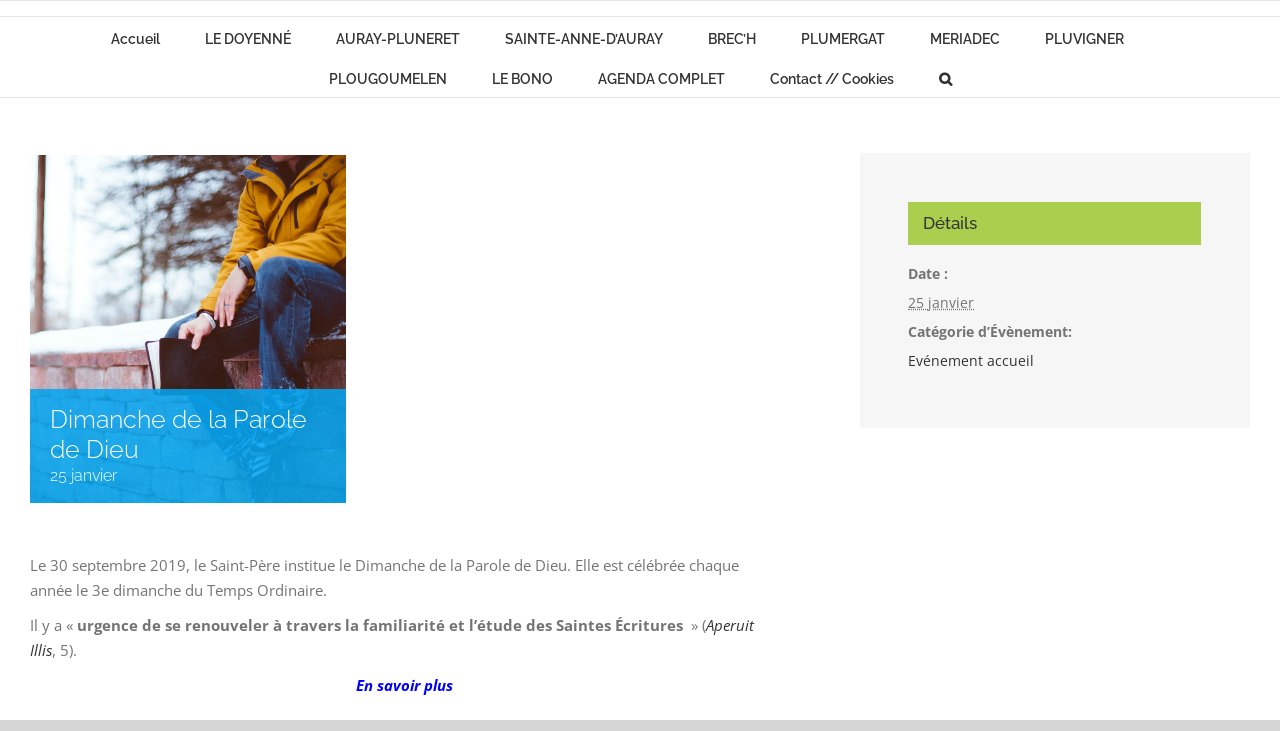

--- FILE ---
content_type: text/html; charset=UTF-8
request_url: https://paroisses-pays-auray.fr/event/dimanche-de-la-parole-de-dieu/
body_size: 22886
content:
<!DOCTYPE html>
<html class="avada-html-layout-boxed avada-html-header-position-top" lang="fr-FR" prefix="og: http://ogp.me/ns# fb: http://ogp.me/ns/fb#">
<head>
	<meta http-equiv="X-UA-Compatible" content="IE=edge" />
	<meta http-equiv="Content-Type" content="text/html; charset=utf-8"/>
	<meta name="viewport" content="width=device-width, initial-scale=1" />
	<meta name='robots' content='index, follow, max-image-preview:large, max-snippet:-1, max-video-preview:-1' />

	<!-- This site is optimized with the Yoast SEO plugin v26.6 - https://yoast.com/wordpress/plugins/seo/ -->
	<title>Dimanche de la Parole de Dieu - Paroisses du Pays d&#039;Auray</title>
	<link rel="canonical" href="https://paroisses-pays-auray.fr/event/dimanche-de-la-parole-de-dieu/" />
	<meta property="og:locale" content="fr_FR" />
	<meta property="og:type" content="article" />
	<meta property="og:title" content="Dimanche de la Parole de Dieu - Paroisses du Pays d&#039;Auray" />
	<meta property="og:description" content="Le 30 septembre 2019, le Saint-Père institue le Dimanche de la Parole de Dieu. Elle est célébrée chaque année le 3e dimanche [...]" />
	<meta property="og:url" content="https://paroisses-pays-auray.fr/event/dimanche-de-la-parole-de-dieu/" />
	<meta property="og:site_name" content="Paroisses du Pays d&#039;Auray" />
	<meta property="article:modified_time" content="2026-01-08T17:27:03+00:00" />
	<meta property="og:image" content="https://paroisses-pays-auray.fr/wp-content/uploads/2022/01/dimanche-Parole-e1641485900605.png" />
	<meta property="og:image:width" content="316" />
	<meta property="og:image:height" content="348" />
	<meta property="og:image:type" content="image/png" />
	<meta name="twitter:card" content="summary_large_image" />
	<meta name="twitter:label1" content="Durée de lecture estimée" />
	<meta name="twitter:data1" content="1 minute" />
	<script type="application/ld+json" class="yoast-schema-graph">{"@context":"https://schema.org","@graph":[{"@type":"WebPage","@id":"https://paroisses-pays-auray.fr/event/dimanche-de-la-parole-de-dieu/","url":"https://paroisses-pays-auray.fr/event/dimanche-de-la-parole-de-dieu/","name":"Dimanche de la Parole de Dieu - Paroisses du Pays d&#039;Auray","isPartOf":{"@id":"https://paroisses-pays-auray.fr/#website"},"primaryImageOfPage":{"@id":"https://paroisses-pays-auray.fr/event/dimanche-de-la-parole-de-dieu/#primaryimage"},"image":{"@id":"https://paroisses-pays-auray.fr/event/dimanche-de-la-parole-de-dieu/#primaryimage"},"thumbnailUrl":"https://paroisses-pays-auray.fr/wp-content/uploads/2022/01/dimanche-Parole-e1641485900605.png","datePublished":"2022-01-06T16:18:42+00:00","dateModified":"2026-01-08T17:27:03+00:00","breadcrumb":{"@id":"https://paroisses-pays-auray.fr/event/dimanche-de-la-parole-de-dieu/#breadcrumb"},"inLanguage":"fr-FR","potentialAction":[{"@type":"ReadAction","target":["https://paroisses-pays-auray.fr/event/dimanche-de-la-parole-de-dieu/"]}]},{"@type":"ImageObject","inLanguage":"fr-FR","@id":"https://paroisses-pays-auray.fr/event/dimanche-de-la-parole-de-dieu/#primaryimage","url":"https://paroisses-pays-auray.fr/wp-content/uploads/2022/01/dimanche-Parole-e1641485900605.png","contentUrl":"https://paroisses-pays-auray.fr/wp-content/uploads/2022/01/dimanche-Parole-e1641485900605.png","width":316,"height":348},{"@type":"BreadcrumbList","@id":"https://paroisses-pays-auray.fr/event/dimanche-de-la-parole-de-dieu/#breadcrumb","itemListElement":[{"@type":"ListItem","position":1,"name":"Accueil","item":"https://paroisses-pays-auray.fr/"},{"@type":"ListItem","position":2,"name":"Évènements","item":"https://paroisses-pays-auray.fr/events/"},{"@type":"ListItem","position":3,"name":"Dimanche de la Parole de Dieu"}]},{"@type":"WebSite","@id":"https://paroisses-pays-auray.fr/#website","url":"https://paroisses-pays-auray.fr/","name":"Paroisses du Pays d&#039;Auray","description":"","potentialAction":[{"@type":"SearchAction","target":{"@type":"EntryPoint","urlTemplate":"https://paroisses-pays-auray.fr/?s={search_term_string}"},"query-input":{"@type":"PropertyValueSpecification","valueRequired":true,"valueName":"search_term_string"}}],"inLanguage":"fr-FR"},{"@type":"Event","name":"Dimanche de la Parole de Dieu","description":"Le 30 septembre 2019, le Saint-Père institue le Dimanche de la Parole de Dieu. Elle est célébrée chaque année le 3e dimanche  [...]","image":{"@id":"https://paroisses-pays-auray.fr/event/dimanche-de-la-parole-de-dieu/#primaryimage"},"url":"https://paroisses-pays-auray.fr/event/dimanche-de-la-parole-de-dieu/","eventAttendanceMode":"https://schema.org/OfflineEventAttendanceMode","eventStatus":"https://schema.org/EventScheduled","startDate":"2026-01-25T00:00:00+00:00","endDate":"2026-01-25T23:59:59+00:00","@id":"https://paroisses-pays-auray.fr/event/dimanche-de-la-parole-de-dieu/#event","mainEntityOfPage":{"@id":"https://paroisses-pays-auray.fr/event/dimanche-de-la-parole-de-dieu/"}}]}</script>
	<!-- / Yoast SEO plugin. -->


<link rel="alternate" type="application/rss+xml" title="Paroisses du Pays d&#039;Auray &raquo; Flux" href="https://paroisses-pays-auray.fr/feed/" />
<link rel="alternate" type="application/rss+xml" title="Paroisses du Pays d&#039;Auray &raquo; Flux des commentaires" href="https://paroisses-pays-auray.fr/comments/feed/" />
<link rel="alternate" type="text/calendar" title="Paroisses du Pays d&#039;Auray &raquo; Flux iCal" href="https://paroisses-pays-auray.fr/events/?ical=1" />
								<link rel="icon" href="https://paroisses-pays-auray.fr/wp-content/uploads/2018/11/favicon.png" type="image/png" />
		
		
		
				<link rel="alternate" title="oEmbed (JSON)" type="application/json+oembed" href="https://paroisses-pays-auray.fr/wp-json/oembed/1.0/embed?url=https%3A%2F%2Fparoisses-pays-auray.fr%2Fevent%2Fdimanche-de-la-parole-de-dieu%2F" />
<link rel="alternate" title="oEmbed (XML)" type="text/xml+oembed" href="https://paroisses-pays-auray.fr/wp-json/oembed/1.0/embed?url=https%3A%2F%2Fparoisses-pays-auray.fr%2Fevent%2Fdimanche-de-la-parole-de-dieu%2F&#038;format=xml" />
					<meta name="description" content="Le 30 septembre 2019, le Saint-Père institue le Dimanche de la Parole de Dieu. Elle est célébrée chaque année le 3e dimanche du Temps Ordinaire.

Il y a &quot;urgence de se renouveler à travers la familiarité et l’étude des Saintes Écritures &quot; (Aperuit Illis, 5)."/>
				
		<meta property="og:locale" content="fr_FR"/>
		<meta property="og:type" content="article"/>
		<meta property="og:site_name" content="Paroisses du Pays d&#039;Auray"/>
		<meta property="og:title" content="Dimanche de la Parole de Dieu - Paroisses du Pays d&#039;Auray"/>
				<meta property="og:description" content="Le 30 septembre 2019, le Saint-Père institue le Dimanche de la Parole de Dieu. Elle est célébrée chaque année le 3e dimanche du Temps Ordinaire.

Il y a &quot;urgence de se renouveler à travers la familiarité et l’étude des Saintes Écritures &quot; (Aperuit Illis, 5)."/>
				<meta property="og:url" content="https://paroisses-pays-auray.fr/event/dimanche-de-la-parole-de-dieu/"/>
													<meta property="article:modified_time" content="2026-01-08T17:27:03+00:00"/>
											<meta property="og:image" content="https://paroisses-pays-auray.fr/wp-content/uploads/2022/01/dimanche-Parole-e1641485900605.png"/>
		<meta property="og:image:width" content="316"/>
		<meta property="og:image:height" content="348"/>
		<meta property="og:image:type" content="image/png"/>
				<style id='wp-img-auto-sizes-contain-inline-css' type='text/css'>
img:is([sizes=auto i],[sizes^="auto," i]){contain-intrinsic-size:3000px 1500px}
/*# sourceURL=wp-img-auto-sizes-contain-inline-css */
</style>
<style id='wp-emoji-styles-inline-css' type='text/css'>

	img.wp-smiley, img.emoji {
		display: inline !important;
		border: none !important;
		box-shadow: none !important;
		height: 1em !important;
		width: 1em !important;
		margin: 0 0.07em !important;
		vertical-align: -0.1em !important;
		background: none !important;
		padding: 0 !important;
	}
/*# sourceURL=wp-emoji-styles-inline-css */
</style>
<link rel='stylesheet' id='fusion-dynamic-css-css' href='https://paroisses-pays-auray.fr/wp-content/uploads/fusion-styles/ce83a25d8caeaaab3f3ec9d7259e497f.min.css?ver=3.14.2' type='text/css' media='all' />
<script type="text/javascript" src="https://paroisses-pays-auray.fr/wp-includes/js/jquery/jquery.min.js?ver=3.7.1" id="jquery-core-js"></script>
<script type="text/javascript" src="https://paroisses-pays-auray.fr/wp-includes/js/jquery/jquery-migrate.min.js?ver=3.4.1" id="jquery-migrate-js"></script>
<script type="text/javascript" src="https://paroisses-pays-auray.fr/wp-content/plugins/the-events-calendar/common/build/js/tribe-common.js?ver=9c44e11f3503a33e9540" id="tribe-common-js"></script>
<script type="text/javascript" src="https://paroisses-pays-auray.fr/wp-content/plugins/the-events-calendar/build/js/views/breakpoints.js?ver=4208de2df2852e0b91ec" id="tribe-events-views-v2-breakpoints-js"></script>
<link rel="https://api.w.org/" href="https://paroisses-pays-auray.fr/wp-json/" /><link rel="alternate" title="JSON" type="application/json" href="https://paroisses-pays-auray.fr/wp-json/wp/v2/tribe_events/16362" /><link rel="EditURI" type="application/rsd+xml" title="RSD" href="https://paroisses-pays-auray.fr/xmlrpc.php?rsd" />
<meta name="generator" content="WordPress 6.9" />
<link rel='shortlink' href='https://paroisses-pays-auray.fr/?p=16362' />
<meta name="tec-api-version" content="v1"><meta name="tec-api-origin" content="https://paroisses-pays-auray.fr"><link rel="alternate" href="https://paroisses-pays-auray.fr/wp-json/tribe/events/v1/events/16362" /><style type="text/css" id="css-fb-visibility">@media screen and (max-width: 640px){.fusion-no-small-visibility{display:none !important;}body .sm-text-align-center{text-align:center !important;}body .sm-text-align-left{text-align:left !important;}body .sm-text-align-right{text-align:right !important;}body .sm-flex-align-center{justify-content:center !important;}body .sm-flex-align-flex-start{justify-content:flex-start !important;}body .sm-flex-align-flex-end{justify-content:flex-end !important;}body .sm-mx-auto{margin-left:auto !important;margin-right:auto !important;}body .sm-ml-auto{margin-left:auto !important;}body .sm-mr-auto{margin-right:auto !important;}body .fusion-absolute-position-small{position:absolute;top:auto;width:100%;}.awb-sticky.awb-sticky-small{ position: sticky; top: var(--awb-sticky-offset,0); }}@media screen and (min-width: 641px) and (max-width: 1024px){.fusion-no-medium-visibility{display:none !important;}body .md-text-align-center{text-align:center !important;}body .md-text-align-left{text-align:left !important;}body .md-text-align-right{text-align:right !important;}body .md-flex-align-center{justify-content:center !important;}body .md-flex-align-flex-start{justify-content:flex-start !important;}body .md-flex-align-flex-end{justify-content:flex-end !important;}body .md-mx-auto{margin-left:auto !important;margin-right:auto !important;}body .md-ml-auto{margin-left:auto !important;}body .md-mr-auto{margin-right:auto !important;}body .fusion-absolute-position-medium{position:absolute;top:auto;width:100%;}.awb-sticky.awb-sticky-medium{ position: sticky; top: var(--awb-sticky-offset,0); }}@media screen and (min-width: 1025px){.fusion-no-large-visibility{display:none !important;}body .lg-text-align-center{text-align:center !important;}body .lg-text-align-left{text-align:left !important;}body .lg-text-align-right{text-align:right !important;}body .lg-flex-align-center{justify-content:center !important;}body .lg-flex-align-flex-start{justify-content:flex-start !important;}body .lg-flex-align-flex-end{justify-content:flex-end !important;}body .lg-mx-auto{margin-left:auto !important;margin-right:auto !important;}body .lg-ml-auto{margin-left:auto !important;}body .lg-mr-auto{margin-right:auto !important;}body .fusion-absolute-position-large{position:absolute;top:auto;width:100%;}.awb-sticky.awb-sticky-large{ position: sticky; top: var(--awb-sticky-offset,0); }}</style>		<script type="text/javascript">
			var doc = document.documentElement;
			doc.setAttribute( 'data-useragent', navigator.userAgent );
		</script>
		
	<style id='global-styles-inline-css' type='text/css'>
:root{--wp--preset--aspect-ratio--square: 1;--wp--preset--aspect-ratio--4-3: 4/3;--wp--preset--aspect-ratio--3-4: 3/4;--wp--preset--aspect-ratio--3-2: 3/2;--wp--preset--aspect-ratio--2-3: 2/3;--wp--preset--aspect-ratio--16-9: 16/9;--wp--preset--aspect-ratio--9-16: 9/16;--wp--preset--color--black: #000000;--wp--preset--color--cyan-bluish-gray: #abb8c3;--wp--preset--color--white: #ffffff;--wp--preset--color--pale-pink: #f78da7;--wp--preset--color--vivid-red: #cf2e2e;--wp--preset--color--luminous-vivid-orange: #ff6900;--wp--preset--color--luminous-vivid-amber: #fcb900;--wp--preset--color--light-green-cyan: #7bdcb5;--wp--preset--color--vivid-green-cyan: #00d084;--wp--preset--color--pale-cyan-blue: #8ed1fc;--wp--preset--color--vivid-cyan-blue: #0693e3;--wp--preset--color--vivid-purple: #9b51e0;--wp--preset--color--awb-color-1: #ffffff;--wp--preset--color--awb-color-2: #f6f6f6;--wp--preset--color--awb-color-3: #ebeaea;--wp--preset--color--awb-color-4: #e0dede;--wp--preset--color--awb-color-5: #a0ce4e;--wp--preset--color--awb-color-6: #03a9f4;--wp--preset--color--awb-color-7: #747474;--wp--preset--color--awb-color-8: #333333;--wp--preset--color--awb-color-custom-10: rgba(235,234,234,0.8);--wp--preset--color--awb-color-custom-11: #e8e8e8;--wp--preset--color--awb-color-custom-12: #dddddd;--wp--preset--color--awb-color-custom-13: #363839;--wp--preset--color--awb-color-custom-14: #bebdbd;--wp--preset--color--awb-color-custom-15: #f9f9f9;--wp--preset--color--awb-color-custom-16: #e5e5e5;--wp--preset--color--awb-color-custom-17: #f8f8f8;--wp--preset--gradient--vivid-cyan-blue-to-vivid-purple: linear-gradient(135deg,rgb(6,147,227) 0%,rgb(155,81,224) 100%);--wp--preset--gradient--light-green-cyan-to-vivid-green-cyan: linear-gradient(135deg,rgb(122,220,180) 0%,rgb(0,208,130) 100%);--wp--preset--gradient--luminous-vivid-amber-to-luminous-vivid-orange: linear-gradient(135deg,rgb(252,185,0) 0%,rgb(255,105,0) 100%);--wp--preset--gradient--luminous-vivid-orange-to-vivid-red: linear-gradient(135deg,rgb(255,105,0) 0%,rgb(207,46,46) 100%);--wp--preset--gradient--very-light-gray-to-cyan-bluish-gray: linear-gradient(135deg,rgb(238,238,238) 0%,rgb(169,184,195) 100%);--wp--preset--gradient--cool-to-warm-spectrum: linear-gradient(135deg,rgb(74,234,220) 0%,rgb(151,120,209) 20%,rgb(207,42,186) 40%,rgb(238,44,130) 60%,rgb(251,105,98) 80%,rgb(254,248,76) 100%);--wp--preset--gradient--blush-light-purple: linear-gradient(135deg,rgb(255,206,236) 0%,rgb(152,150,240) 100%);--wp--preset--gradient--blush-bordeaux: linear-gradient(135deg,rgb(254,205,165) 0%,rgb(254,45,45) 50%,rgb(107,0,62) 100%);--wp--preset--gradient--luminous-dusk: linear-gradient(135deg,rgb(255,203,112) 0%,rgb(199,81,192) 50%,rgb(65,88,208) 100%);--wp--preset--gradient--pale-ocean: linear-gradient(135deg,rgb(255,245,203) 0%,rgb(182,227,212) 50%,rgb(51,167,181) 100%);--wp--preset--gradient--electric-grass: linear-gradient(135deg,rgb(202,248,128) 0%,rgb(113,206,126) 100%);--wp--preset--gradient--midnight: linear-gradient(135deg,rgb(2,3,129) 0%,rgb(40,116,252) 100%);--wp--preset--font-size--small: 11.25px;--wp--preset--font-size--medium: 20px;--wp--preset--font-size--large: 22.5px;--wp--preset--font-size--x-large: 42px;--wp--preset--font-size--normal: 15px;--wp--preset--font-size--xlarge: 30px;--wp--preset--font-size--huge: 45px;--wp--preset--spacing--20: 0.44rem;--wp--preset--spacing--30: 0.67rem;--wp--preset--spacing--40: 1rem;--wp--preset--spacing--50: 1.5rem;--wp--preset--spacing--60: 2.25rem;--wp--preset--spacing--70: 3.38rem;--wp--preset--spacing--80: 5.06rem;--wp--preset--shadow--natural: 6px 6px 9px rgba(0, 0, 0, 0.2);--wp--preset--shadow--deep: 12px 12px 50px rgba(0, 0, 0, 0.4);--wp--preset--shadow--sharp: 6px 6px 0px rgba(0, 0, 0, 0.2);--wp--preset--shadow--outlined: 6px 6px 0px -3px rgb(255, 255, 255), 6px 6px rgb(0, 0, 0);--wp--preset--shadow--crisp: 6px 6px 0px rgb(0, 0, 0);}:where(.is-layout-flex){gap: 0.5em;}:where(.is-layout-grid){gap: 0.5em;}body .is-layout-flex{display: flex;}.is-layout-flex{flex-wrap: wrap;align-items: center;}.is-layout-flex > :is(*, div){margin: 0;}body .is-layout-grid{display: grid;}.is-layout-grid > :is(*, div){margin: 0;}:where(.wp-block-columns.is-layout-flex){gap: 2em;}:where(.wp-block-columns.is-layout-grid){gap: 2em;}:where(.wp-block-post-template.is-layout-flex){gap: 1.25em;}:where(.wp-block-post-template.is-layout-grid){gap: 1.25em;}.has-black-color{color: var(--wp--preset--color--black) !important;}.has-cyan-bluish-gray-color{color: var(--wp--preset--color--cyan-bluish-gray) !important;}.has-white-color{color: var(--wp--preset--color--white) !important;}.has-pale-pink-color{color: var(--wp--preset--color--pale-pink) !important;}.has-vivid-red-color{color: var(--wp--preset--color--vivid-red) !important;}.has-luminous-vivid-orange-color{color: var(--wp--preset--color--luminous-vivid-orange) !important;}.has-luminous-vivid-amber-color{color: var(--wp--preset--color--luminous-vivid-amber) !important;}.has-light-green-cyan-color{color: var(--wp--preset--color--light-green-cyan) !important;}.has-vivid-green-cyan-color{color: var(--wp--preset--color--vivid-green-cyan) !important;}.has-pale-cyan-blue-color{color: var(--wp--preset--color--pale-cyan-blue) !important;}.has-vivid-cyan-blue-color{color: var(--wp--preset--color--vivid-cyan-blue) !important;}.has-vivid-purple-color{color: var(--wp--preset--color--vivid-purple) !important;}.has-black-background-color{background-color: var(--wp--preset--color--black) !important;}.has-cyan-bluish-gray-background-color{background-color: var(--wp--preset--color--cyan-bluish-gray) !important;}.has-white-background-color{background-color: var(--wp--preset--color--white) !important;}.has-pale-pink-background-color{background-color: var(--wp--preset--color--pale-pink) !important;}.has-vivid-red-background-color{background-color: var(--wp--preset--color--vivid-red) !important;}.has-luminous-vivid-orange-background-color{background-color: var(--wp--preset--color--luminous-vivid-orange) !important;}.has-luminous-vivid-amber-background-color{background-color: var(--wp--preset--color--luminous-vivid-amber) !important;}.has-light-green-cyan-background-color{background-color: var(--wp--preset--color--light-green-cyan) !important;}.has-vivid-green-cyan-background-color{background-color: var(--wp--preset--color--vivid-green-cyan) !important;}.has-pale-cyan-blue-background-color{background-color: var(--wp--preset--color--pale-cyan-blue) !important;}.has-vivid-cyan-blue-background-color{background-color: var(--wp--preset--color--vivid-cyan-blue) !important;}.has-vivid-purple-background-color{background-color: var(--wp--preset--color--vivid-purple) !important;}.has-black-border-color{border-color: var(--wp--preset--color--black) !important;}.has-cyan-bluish-gray-border-color{border-color: var(--wp--preset--color--cyan-bluish-gray) !important;}.has-white-border-color{border-color: var(--wp--preset--color--white) !important;}.has-pale-pink-border-color{border-color: var(--wp--preset--color--pale-pink) !important;}.has-vivid-red-border-color{border-color: var(--wp--preset--color--vivid-red) !important;}.has-luminous-vivid-orange-border-color{border-color: var(--wp--preset--color--luminous-vivid-orange) !important;}.has-luminous-vivid-amber-border-color{border-color: var(--wp--preset--color--luminous-vivid-amber) !important;}.has-light-green-cyan-border-color{border-color: var(--wp--preset--color--light-green-cyan) !important;}.has-vivid-green-cyan-border-color{border-color: var(--wp--preset--color--vivid-green-cyan) !important;}.has-pale-cyan-blue-border-color{border-color: var(--wp--preset--color--pale-cyan-blue) !important;}.has-vivid-cyan-blue-border-color{border-color: var(--wp--preset--color--vivid-cyan-blue) !important;}.has-vivid-purple-border-color{border-color: var(--wp--preset--color--vivid-purple) !important;}.has-vivid-cyan-blue-to-vivid-purple-gradient-background{background: var(--wp--preset--gradient--vivid-cyan-blue-to-vivid-purple) !important;}.has-light-green-cyan-to-vivid-green-cyan-gradient-background{background: var(--wp--preset--gradient--light-green-cyan-to-vivid-green-cyan) !important;}.has-luminous-vivid-amber-to-luminous-vivid-orange-gradient-background{background: var(--wp--preset--gradient--luminous-vivid-amber-to-luminous-vivid-orange) !important;}.has-luminous-vivid-orange-to-vivid-red-gradient-background{background: var(--wp--preset--gradient--luminous-vivid-orange-to-vivid-red) !important;}.has-very-light-gray-to-cyan-bluish-gray-gradient-background{background: var(--wp--preset--gradient--very-light-gray-to-cyan-bluish-gray) !important;}.has-cool-to-warm-spectrum-gradient-background{background: var(--wp--preset--gradient--cool-to-warm-spectrum) !important;}.has-blush-light-purple-gradient-background{background: var(--wp--preset--gradient--blush-light-purple) !important;}.has-blush-bordeaux-gradient-background{background: var(--wp--preset--gradient--blush-bordeaux) !important;}.has-luminous-dusk-gradient-background{background: var(--wp--preset--gradient--luminous-dusk) !important;}.has-pale-ocean-gradient-background{background: var(--wp--preset--gradient--pale-ocean) !important;}.has-electric-grass-gradient-background{background: var(--wp--preset--gradient--electric-grass) !important;}.has-midnight-gradient-background{background: var(--wp--preset--gradient--midnight) !important;}.has-small-font-size{font-size: var(--wp--preset--font-size--small) !important;}.has-medium-font-size{font-size: var(--wp--preset--font-size--medium) !important;}.has-large-font-size{font-size: var(--wp--preset--font-size--large) !important;}.has-x-large-font-size{font-size: var(--wp--preset--font-size--x-large) !important;}
/*# sourceURL=global-styles-inline-css */
</style>
<link rel='stylesheet' id='wp-block-library-css' href='https://paroisses-pays-auray.fr/wp-includes/css/dist/block-library/style.min.css?ver=6.9' type='text/css' media='all' />
<style id='wp-block-library-inline-css' type='text/css'>
/*wp_block_styles_on_demand_placeholder:6971d09d2bf10*/
/*# sourceURL=wp-block-library-inline-css */
</style>
<style id='wp-block-library-theme-inline-css' type='text/css'>
.wp-block-audio :where(figcaption){color:#555;font-size:13px;text-align:center}.is-dark-theme .wp-block-audio :where(figcaption){color:#ffffffa6}.wp-block-audio{margin:0 0 1em}.wp-block-code{border:1px solid #ccc;border-radius:4px;font-family:Menlo,Consolas,monaco,monospace;padding:.8em 1em}.wp-block-embed :where(figcaption){color:#555;font-size:13px;text-align:center}.is-dark-theme .wp-block-embed :where(figcaption){color:#ffffffa6}.wp-block-embed{margin:0 0 1em}.blocks-gallery-caption{color:#555;font-size:13px;text-align:center}.is-dark-theme .blocks-gallery-caption{color:#ffffffa6}:root :where(.wp-block-image figcaption){color:#555;font-size:13px;text-align:center}.is-dark-theme :root :where(.wp-block-image figcaption){color:#ffffffa6}.wp-block-image{margin:0 0 1em}.wp-block-pullquote{border-bottom:4px solid;border-top:4px solid;color:currentColor;margin-bottom:1.75em}.wp-block-pullquote :where(cite),.wp-block-pullquote :where(footer),.wp-block-pullquote__citation{color:currentColor;font-size:.8125em;font-style:normal;text-transform:uppercase}.wp-block-quote{border-left:.25em solid;margin:0 0 1.75em;padding-left:1em}.wp-block-quote cite,.wp-block-quote footer{color:currentColor;font-size:.8125em;font-style:normal;position:relative}.wp-block-quote:where(.has-text-align-right){border-left:none;border-right:.25em solid;padding-left:0;padding-right:1em}.wp-block-quote:where(.has-text-align-center){border:none;padding-left:0}.wp-block-quote.is-large,.wp-block-quote.is-style-large,.wp-block-quote:where(.is-style-plain){border:none}.wp-block-search .wp-block-search__label{font-weight:700}.wp-block-search__button{border:1px solid #ccc;padding:.375em .625em}:where(.wp-block-group.has-background){padding:1.25em 2.375em}.wp-block-separator.has-css-opacity{opacity:.4}.wp-block-separator{border:none;border-bottom:2px solid;margin-left:auto;margin-right:auto}.wp-block-separator.has-alpha-channel-opacity{opacity:1}.wp-block-separator:not(.is-style-wide):not(.is-style-dots){width:100px}.wp-block-separator.has-background:not(.is-style-dots){border-bottom:none;height:1px}.wp-block-separator.has-background:not(.is-style-wide):not(.is-style-dots){height:2px}.wp-block-table{margin:0 0 1em}.wp-block-table td,.wp-block-table th{word-break:normal}.wp-block-table :where(figcaption){color:#555;font-size:13px;text-align:center}.is-dark-theme .wp-block-table :where(figcaption){color:#ffffffa6}.wp-block-video :where(figcaption){color:#555;font-size:13px;text-align:center}.is-dark-theme .wp-block-video :where(figcaption){color:#ffffffa6}.wp-block-video{margin:0 0 1em}:root :where(.wp-block-template-part.has-background){margin-bottom:0;margin-top:0;padding:1.25em 2.375em}
/*# sourceURL=/wp-includes/css/dist/block-library/theme.min.css */
</style>
<style id='classic-theme-styles-inline-css' type='text/css'>
/*! This file is auto-generated */
.wp-block-button__link{color:#fff;background-color:#32373c;border-radius:9999px;box-shadow:none;text-decoration:none;padding:calc(.667em + 2px) calc(1.333em + 2px);font-size:1.125em}.wp-block-file__button{background:#32373c;color:#fff;text-decoration:none}
/*# sourceURL=/wp-includes/css/classic-themes.min.css */
</style>
</head>

<body class="wp-singular tribe_events-template-default single single-tribe_events postid-16362 wp-theme-Avada wp-child-theme-Avada-Child-Theme page-id-0 tribe-no-js page-template-template-child tribe-filter-live fusion-image-hovers fusion-pagination-sizing fusion-button_type-flat fusion-button_span-no fusion-button_gradient-linear avada-image-rollover-circle-yes avada-image-rollover-yes avada-image-rollover-direction-left fusion-body ltr fusion-sticky-header no-tablet-sticky-header no-mobile-sticky-header no-mobile-slidingbar no-mobile-totop avada-has-rev-slider-styles fusion-disable-outline fusion-sub-menu-fade mobile-logo-pos-center layout-boxed-mode avada-has-boxed-modal-shadow-none layout-scroll-offset-full avada-has-zero-margin-offset-top fusion-top-header menu-text-align-center mobile-menu-design-modern fusion-show-pagination-text fusion-header-layout-v5 avada-responsive avada-footer-fx-none avada-menu-highlight-style-bar fusion-search-form-classic fusion-main-menu-search-overlay fusion-avatar-square avada-sticky-shrinkage avada-dropdown-styles avada-blog-layout-large avada-blog-archive-layout-medium avada-ec-not-100-width avada-ec-meta-layout-sidebar avada-header-shadow-no avada-menu-icon-position-left avada-has-megamenu-shadow avada-has-mainmenu-dropdown-divider avada-has-main-nav-search-icon avada-has-breadcrumb-mobile-hidden avada-has-titlebar-hide avada-has-pagination-padding avada-flyout-menu-direction-fade avada-ec-views-v2 events-single tribe-events-style-full tribe-events-style-theme" data-awb-post-id="0">
		<a class="skip-link screen-reader-text" href="#content">Passer au contenu</a>

	<div id="boxed-wrapper">
							
		<div id="wrapper" class="fusion-wrapper">
			<div id="home" style="position:relative;top:-1px;"></div>
							
					
			<header class="fusion-header-wrapper">
				<div class="fusion-header-v5 fusion-logo-alignment fusion-logo-center fusion-sticky-menu- fusion-sticky-logo- fusion-mobile-logo- fusion-sticky-menu-only fusion-header-menu-align-center fusion-mobile-menu-design-modern">
					
<div class="fusion-secondary-header">
	<div class="fusion-row">
							<div class="fusion-alignright">
				<nav class="fusion-secondary-menu" role="navigation" aria-label="Menu secondaire"></nav>			</div>
			</div>
</div>
<div class="fusion-header-sticky-height"></div>
<div class="fusion-sticky-header-wrapper"> <!-- start fusion sticky header wrapper -->
	<div class="fusion-header">
		<div class="fusion-row">
							<div class="fusion-logo" data-margin-top="0px" data-margin-bottom="0px" data-margin-left="0px" data-margin-right="0px">
		</div>
								<div class="fusion-mobile-menu-icons">
							<a href="#" class="fusion-icon awb-icon-bars" aria-label="Afficher/masquer le menu mobile" aria-expanded="false"></a>
		
		
		
			</div>
			
					</div>
	</div>
	<div class="fusion-secondary-main-menu">
		<div class="fusion-row">
			<nav class="fusion-main-menu" aria-label="Menu principal"><div class="fusion-overlay-search">		<form role="search" class="searchform fusion-search-form  fusion-search-form-classic" method="get" action="https://paroisses-pays-auray.fr/">
			<div class="fusion-search-form-content">

				
				<div class="fusion-search-field search-field">
					<label><span class="screen-reader-text">Rechercher:</span>
													<input type="search" value="" name="s" class="s" placeholder="Rechercher..." required aria-required="true" aria-label="Rechercher..."/>
											</label>
				</div>
				<div class="fusion-search-button search-button">
					<input type="submit" class="fusion-search-submit searchsubmit" aria-label="Recherche" value="&#xf002;" />
									</div>

				
			</div>


			
		</form>
		<div class="fusion-search-spacer"></div><a href="#" role="button" aria-label="Fermer la recherche" class="fusion-close-search"></a></div><ul id="menu-menunew" class="fusion-menu"><li  id="menu-item-27437"  class="menu-item menu-item-type-post_type menu-item-object-page menu-item-home menu-item-27437"  data-item-id="27437"><a  href="https://paroisses-pays-auray.fr/" class="fusion-bar-highlight"><span class="menu-text">Accueil</span></a></li><li  id="menu-item-27306"  class="menu-item menu-item-type-taxonomy menu-item-object-category menu-item-has-children menu-item-27306 fusion-dropdown-menu"  data-item-id="27306"><a  href="https://paroisses-pays-auray.fr/category/le-doyenne/" class="fusion-bar-highlight"><span class="menu-text">LE DOYENNÉ</span></a><ul class="sub-menu"><li  id="menu-item-27307"  class="menu-item menu-item-type-post_type menu-item-object-post menu-item-27307 fusion-dropdown-submenu" ><a  href="https://paroisses-pays-auray.fr/doyenne-kezaco/" class="fusion-bar-highlight"><span>Doyenné : kézaco ?</span></a></li><li  id="menu-item-27439"  class="menu-item menu-item-type-post_type menu-item-object-post menu-item-27439 fusion-dropdown-submenu" ><a  href="https://paroisses-pays-auray.fr/confirmation/" class="fusion-bar-highlight"><span>Confirmation</span></a></li><li  id="menu-item-27440"  class="menu-item menu-item-type-post_type menu-item-object-post menu-item-27440 fusion-dropdown-submenu" ><a  href="https://paroisses-pays-auray.fr/mariage-preparation/" class="fusion-bar-highlight"><span>Mariage – Préparation</span></a></li><li  id="menu-item-27441"  class="menu-item menu-item-type-taxonomy menu-item-object-category menu-item-27441 fusion-dropdown-submenu" ><a  href="https://paroisses-pays-auray.fr/category/pour-les-jeunes/" class="fusion-bar-highlight"><span>Pour les jeunes</span></a></li><li  id="menu-item-27310"  class="menu-item menu-item-type-taxonomy menu-item-object-category menu-item-27310 fusion-dropdown-submenu" ><a  href="https://paroisses-pays-auray.fr/category/pour-les-adultes/" class="fusion-bar-highlight"><span>Pour les adultes</span></a></li><li  id="menu-item-27442"  class="menu-item menu-item-type-post_type menu-item-object-post menu-item-27442 fusion-dropdown-submenu" ><a  href="https://paroisses-pays-auray.fr/fraternite/" class="fusion-bar-highlight"><span>Fraternité</span></a></li><li  id="menu-item-27443"  class="menu-item menu-item-type-post_type menu-item-object-post menu-item-27443 fusion-dropdown-submenu" ><a  href="https://paroisses-pays-auray.fr/vies-consacrees-dans-notre-doyenne/" class="fusion-bar-highlight"><span>Vies consacrées dans notre doyenné</span></a></li><li  id="menu-item-27709"  class="menu-item menu-item-type-post_type menu-item-object-post menu-item-27709 fusion-dropdown-submenu" ><a  href="https://paroisses-pays-auray.fr/pelerinage-a-ste-anne-dauray/" class="fusion-bar-highlight"><span>Pèlerinage à Sainte-Anne-d’Auray</span></a></li></ul></li><li  id="menu-item-28196"  class="menu-item menu-item-type-custom menu-item-object-custom menu-item-28196"  data-item-id="28196"><a  target="_blank" rel="noopener noreferrer" href="https://paroisse-auray-pluneret.fr/" class="fusion-bar-highlight"><span class="menu-text">AURAY-PLUNERET</span></a></li><li  id="menu-item-27456"  class="menu-item menu-item-type-post_type menu-item-object-page menu-item-has-children menu-item-27456 fusion-dropdown-menu"  data-item-id="27456"><a  href="https://paroisses-pays-auray.fr/sainte-anne-dauray/" class="fusion-bar-highlight"><span class="menu-text">SAINTE-ANNE-D&rsquo;AURAY</span></a><ul class="sub-menu"><li  id="menu-item-27457"  class="menu-item menu-item-type-post_type menu-item-object-page menu-item-27457 fusion-dropdown-submenu" ><a  href="https://paroisses-pays-auray.fr/sainte-anne-dauray/" class="fusion-bar-highlight"><span>Accueil Paroisse</span></a></li><li  id="menu-item-27458"  class="menu-item menu-item-type-post_type menu-item-object-page menu-item-27458 fusion-dropdown-submenu" ><a  href="https://paroisses-pays-auray.fr/sainte-anne-dauray/messe-office-priere/" class="fusion-bar-highlight"><span>Messes et horaires</span></a></li><li  id="menu-item-27459"  class="menu-item menu-item-type-taxonomy menu-item-object-tribe_events_cat menu-item-27459 fusion-dropdown-submenu" ><a  href="https://paroisses-pays-auray.fr/events/categorie/steanne-brech-meriadec-plumergat/" class="fusion-bar-highlight"><span>Agenda paroissial</span></a></li><li  id="menu-item-27460"  class="menu-item menu-item-type-taxonomy menu-item-object-category menu-item-has-children menu-item-27460 fusion-dropdown-submenu" ><a  href="https://paroisses-pays-auray.fr/category/actualites-sainte-anne/" class="fusion-bar-highlight"><span>Actualités paroissiales</span></a><ul class="sub-menu"><li  id="menu-item-27877"  class="menu-item menu-item-type-post_type menu-item-object-post menu-item-27877" ><a  href="https://paroisses-pays-auray.fr/le-salon-de-the-ty-gabriel/" class="fusion-bar-highlight"><span>Le salon de thé Ty Gabriel réouvre !</span></a></li></ul></li><li  id="menu-item-27690"  class="menu-item menu-item-type-post_type menu-item-object-page menu-item-27690 fusion-dropdown-submenu" ><a  href="https://paroisses-pays-auray.fr/sainte-anne-dauray/propositions-pour-les-jeunes/" class="fusion-bar-highlight"><span>Propositions pour les jeunes</span></a></li><li  id="menu-item-27823"  class="menu-item menu-item-type-post_type menu-item-object-post menu-item-has-children menu-item-27823 fusion-dropdown-submenu" ><a  href="https://paroisses-pays-auray.fr/chemin-jubilaire/" class="fusion-bar-highlight"><span>Chemin jubilaire</span></a><ul class="sub-menu"><li  id="menu-item-27677"  class="menu-item menu-item-type-post_type menu-item-object-page menu-item-27677" ><a  href="https://paroisses-pays-auray.fr/chemin-jubilaire-appel-a-benevoles/" class="fusion-bar-highlight"><span>Chemin jubilaire: appel à bénévoles</span></a></li><li  id="menu-item-27827"  class="menu-item menu-item-type-post_type menu-item-object-post menu-item-27827" ><a  href="https://paroisses-pays-auray.fr/la-porte-jubilaire/" class="fusion-bar-highlight"><span>La porte jubilaire</span></a></li></ul></li><li  id="menu-item-27461"  class="menu-item menu-item-type-post_type menu-item-object-page menu-item-27461 fusion-dropdown-submenu" ><a  href="https://paroisses-pays-auray.fr/sainte-anne-dauray/catechese-sainte-anne/" class="fusion-bar-highlight"><span>Catéchèse</span></a></li><li  id="menu-item-27596"  class="menu-item menu-item-type-post_type menu-item-object-page menu-item-27596 fusion-dropdown-submenu" ><a  href="https://paroisses-pays-auray.fr/sainte-anne-dauray/preparation-a-la-profession-de-foi/" class="fusion-bar-highlight"><span>Préparation à la Profession de Foi</span></a></li><li  id="menu-item-27462"  class="menu-item menu-item-type-post_type menu-item-object-page menu-item-27462 fusion-dropdown-submenu" ><a  href="https://paroisses-pays-auray.fr/sainte-anne-dauray/ecoute/" class="fusion-bar-highlight"><span>Lieu d’écoute</span></a></li><li  id="menu-item-27463"  class="menu-item menu-item-type-post_type menu-item-object-page menu-item-27463 fusion-dropdown-submenu" ><a  href="https://paroisses-pays-auray.fr/sainte-anne-dauray/fetes-pardons/" class="fusion-bar-highlight"><span>Fêtes et Pardons</span></a></li><li  id="menu-item-27464"  class="menu-item menu-item-type-post_type menu-item-object-page menu-item-27464 fusion-dropdown-submenu" ><a  href="https://paroisses-pays-auray.fr/sainte-anne-dauray/enseignement-catholique/" class="fusion-bar-highlight"><span>Enseignement catholique</span></a></li><li  id="menu-item-27465"  class="menu-item menu-item-type-custom menu-item-object-custom menu-item-27465 fusion-dropdown-submenu" ><a  title="_blank" href="https://www.sainteanne-sanctuaire.com/" class="fusion-bar-highlight"><span>Sanctuaire</span></a></li><li  id="menu-item-27466"  class="menu-item menu-item-type-post_type menu-item-object-page menu-item-27466 fusion-dropdown-submenu" ><a  href="https://paroisses-pays-auray.fr/sainte-anne-dauray/chants-liturgie/" class="fusion-bar-highlight"><span>Chants et liturgie</span></a></li></ul></li><li  id="menu-item-27322"  class="menu-item menu-item-type-taxonomy menu-item-object-category menu-item-has-children menu-item-27322 fusion-dropdown-menu"  data-item-id="27322"><a  href="https://paroisses-pays-auray.fr/category/brech/" class="fusion-bar-highlight"><span class="menu-text">BREC&rsquo;H</span></a><ul class="sub-menu"><li  id="menu-item-27467"  class="menu-item menu-item-type-post_type menu-item-object-post menu-item-27467 fusion-dropdown-submenu" ><a  href="https://paroisses-pays-auray.fr/accueil-brech/" class="fusion-bar-highlight"><span>Accueil Brec’h</span></a></li><li  id="menu-item-27468"  class="menu-item menu-item-type-post_type menu-item-object-post menu-item-27468 fusion-dropdown-submenu" ><a  href="https://paroisses-pays-auray.fr/actualites-paroissiales-secteur-de-brech/" class="fusion-bar-highlight"><span>Actualités paroissiales secteur  de Brec’h</span></a></li><li  id="menu-item-27469"  class="menu-item menu-item-type-post_type menu-item-object-post menu-item-27469 fusion-dropdown-submenu" ><a  href="https://paroisses-pays-auray.fr/messes-brech/" class="fusion-bar-highlight"><span>Messes Brec’h</span></a></li><li  id="menu-item-27470"  class="menu-item menu-item-type-post_type menu-item-object-post menu-item-27470 fusion-dropdown-submenu" ><a  href="https://paroisses-pays-auray.fr/demandes-religieuses-2/" class="fusion-bar-highlight"><span>Catéchèse à Brech</span></a></li><li  id="menu-item-27473"  class="menu-item menu-item-type-post_type menu-item-object-post menu-item-27473 fusion-dropdown-submenu" ><a  href="https://paroisses-pays-auray.fr/obseques-2/" class="fusion-bar-highlight"><span>Obsèques</span></a></li><li  id="menu-item-27477"  class="menu-item menu-item-type-post_type menu-item-object-post menu-item-27477 fusion-dropdown-submenu" ><a  href="https://paroisses-pays-auray.fr/pardons-brech/" class="fusion-bar-highlight"><span>Pardons Brec’h</span></a></li><li  id="menu-item-27478"  class="menu-item menu-item-type-post_type menu-item-object-post menu-item-27478 fusion-dropdown-submenu" ><a  href="https://paroisses-pays-auray.fr/ecole-catholique-2/" class="fusion-bar-highlight"><span>Enseignement catholique</span></a></li><li  id="menu-item-27479"  class="menu-item menu-item-type-taxonomy menu-item-object-tribe_events_cat menu-item-27479 fusion-dropdown-submenu" ><a  href="https://paroisses-pays-auray.fr/events/categorie/steanne-brech-meriadec-plumergat/" class="fusion-bar-highlight"><span>Agenda</span></a></li></ul></li><li  id="menu-item-27329"  class="menu-item menu-item-type-taxonomy menu-item-object-category menu-item-has-children menu-item-27329 fusion-dropdown-menu"  data-item-id="27329"><a  href="https://paroisses-pays-auray.fr/category/plumergat/" class="fusion-bar-highlight"><span class="menu-text">PLUMERGAT</span></a><ul class="sub-menu"><li  id="menu-item-27482"  class="menu-item menu-item-type-post_type menu-item-object-post menu-item-27482 fusion-dropdown-submenu" ><a  href="https://paroisses-pays-auray.fr/accueil-plumergat/" class="fusion-bar-highlight"><span>Accueil à Plumergat</span></a></li><li  id="menu-item-27483"  class="menu-item menu-item-type-post_type menu-item-object-post menu-item-27483 fusion-dropdown-submenu" ><a  href="https://paroisses-pays-auray.fr/actualites-paroissiales-secteur-de-plumergat/" class="fusion-bar-highlight"><span>Actualités paroissiales de Plumergat</span></a></li><li  id="menu-item-27484"  class="menu-item menu-item-type-post_type menu-item-object-post menu-item-27484 fusion-dropdown-submenu" ><a  href="https://paroisses-pays-auray.fr/messes-plumergat/" class="fusion-bar-highlight"><span>Messes à Plumergat</span></a></li><li  id="menu-item-27485"  class="menu-item menu-item-type-post_type menu-item-object-post menu-item-has-children menu-item-27485 fusion-dropdown-submenu" ><a  href="https://paroisses-pays-auray.fr/demandes-religieuses-4/" class="fusion-bar-highlight"><span>Catéchèse à Plumergat</span></a><ul class="sub-menu"><li  id="menu-item-27498"  class="menu-item menu-item-type-post_type menu-item-object-post menu-item-27498" ><a  href="https://paroisses-pays-auray.fr/ecole-catholique-4/" class="fusion-bar-highlight"><span>Ecole catholique</span></a></li></ul></li><li  id="menu-item-27486"  class="menu-item menu-item-type-post_type menu-item-object-post menu-item-27486 fusion-dropdown-submenu" ><a  href="https://paroisses-pays-auray.fr/obseques-4/" class="fusion-bar-highlight"><span>Obsèques</span></a></li><li  id="menu-item-27487"  class="menu-item menu-item-type-post_type menu-item-object-post menu-item-27487 fusion-dropdown-submenu" ><a  href="https://paroisses-pays-auray.fr/pardons-plumergat/" class="fusion-bar-highlight"><span>Pardons de Plumergat</span></a></li><li  id="menu-item-27488"  class="menu-item menu-item-type-post_type menu-item-object-post menu-item-27488 fusion-dropdown-submenu" ><a  href="https://paroisses-pays-auray.fr/ecole-catholique/" class="fusion-bar-highlight"><span>Ecole catholique</span></a></li><li  id="menu-item-27489"  class="menu-item menu-item-type-taxonomy menu-item-object-tribe_events_cat menu-item-27489 fusion-dropdown-submenu" ><a  href="https://paroisses-pays-auray.fr/events/categorie/steanne-brech-meriadec-plumergat/" class="fusion-bar-highlight"><span>Agenda</span></a></li></ul></li><li  id="menu-item-27365"  class="menu-item menu-item-type-taxonomy menu-item-object-category menu-item-has-children menu-item-27365 fusion-dropdown-menu"  data-item-id="27365"><a  href="https://paroisses-pays-auray.fr/category/meriadec/" class="fusion-bar-highlight"><span class="menu-text">MERIADEC</span></a><ul class="sub-menu"><li  id="menu-item-27490"  class="menu-item menu-item-type-post_type menu-item-object-post menu-item-27490 fusion-dropdown-submenu" ><a  href="https://paroisses-pays-auray.fr/accueil-meriadec/" class="fusion-bar-highlight"><span>Accueil à Mériadec</span></a></li><li  id="menu-item-27491"  class="menu-item menu-item-type-post_type menu-item-object-post menu-item-27491 fusion-dropdown-submenu" ><a  href="https://paroisses-pays-auray.fr/actualites-paroissiales-secteur-de-meriadec/" class="fusion-bar-highlight"><span>Actualités paroissiales de Mériadec</span></a></li><li  id="menu-item-27494"  class="menu-item menu-item-type-post_type menu-item-object-post menu-item-27494 fusion-dropdown-submenu" ><a  href="https://paroisses-pays-auray.fr/obseques-3/" class="fusion-bar-highlight"><span>Obsèques</span></a></li><li  id="menu-item-27495"  class="menu-item menu-item-type-post_type menu-item-object-post menu-item-27495 fusion-dropdown-submenu" ><a  href="https://paroisses-pays-auray.fr/pardon-meriadec/" class="fusion-bar-highlight"><span>Pardon à Meriadec</span></a></li><li  id="menu-item-27500"  class="menu-item menu-item-type-taxonomy menu-item-object-tribe_events_cat menu-item-has-children menu-item-27500 fusion-dropdown-submenu" ><a  href="https://paroisses-pays-auray.fr/events/categorie/steanne-brech-meriadec-plumergat/" class="fusion-bar-highlight"><span>Agenda</span></a><ul class="sub-menu"><li  id="menu-item-27502"  class="menu-item menu-item-type-post_type menu-item-object-page menu-item-27502" ><a  href="https://paroisses-pays-auray.fr/pluvigner/" class="fusion-bar-highlight"><span>Accueil</span></a></li></ul></li><li  id="menu-item-27492"  class="menu-item menu-item-type-post_type menu-item-object-post menu-item-27492 fusion-dropdown-submenu" ><a  href="https://paroisses-pays-auray.fr/messes-meriadec/" class="fusion-bar-highlight"><span>Messes à Mériadec</span></a></li><li  id="menu-item-27493"  class="menu-item menu-item-type-post_type menu-item-object-post menu-item-27493 fusion-dropdown-submenu" ><a  href="https://paroisses-pays-auray.fr/demandes-religieuses-3/" class="fusion-bar-highlight"><span>Catéchèse à Mériadec</span></a></li></ul></li><li  id="menu-item-27501"  class="menu-item menu-item-type-post_type menu-item-object-page menu-item-has-children menu-item-27501 fusion-dropdown-menu"  data-item-id="27501"><a  href="https://paroisses-pays-auray.fr/pluvigner/" class="fusion-bar-highlight"><span class="menu-text">PLUVIGNER</span></a><ul class="sub-menu"><li  id="menu-item-27505"  class="menu-item menu-item-type-taxonomy menu-item-object-category menu-item-27505 fusion-dropdown-submenu" ><a  href="https://paroisses-pays-auray.fr/category/pluvigner/actu-paroissiale-pluvigner/" class="fusion-bar-highlight"><span>Actualités paroissiales</span></a></li><li  id="menu-item-27369"  class="menu-item menu-item-type-post_type menu-item-object-page menu-item-27369 fusion-dropdown-submenu" ><a  href="https://paroisses-pays-auray.fr/pluvigner/messes/" class="fusion-bar-highlight"><span>Messes de l’ensemble paroissial de Pluvigner</span></a></li><li  id="menu-item-27370"  class="menu-item menu-item-type-post_type menu-item-object-page menu-item-27370 fusion-dropdown-submenu" ><a  href="https://paroisses-pays-auray.fr/pluvigner/animation-liturgique/" class="fusion-bar-highlight"><span>Animation Liturgique</span></a></li><li  id="menu-item-27333"  class="menu-item menu-item-type-taxonomy menu-item-object-category menu-item-has-children menu-item-27333 fusion-dropdown-submenu" ><a  href="https://paroisses-pays-auray.fr/category/pluvigner/sacrements/" class="fusion-bar-highlight"><span>Sacrements</span></a><ul class="sub-menu"><li  id="menu-item-27514"  class="menu-item menu-item-type-taxonomy menu-item-object-category menu-item-has-children menu-item-27514" ><a  href="https://paroisses-pays-auray.fr/category/bapteme-2/" class="fusion-bar-highlight"><span>Baptême</span></a><ul class="sub-menu"><li  id="menu-item-27509"  class="menu-item menu-item-type-taxonomy menu-item-object-category menu-item-27509" ><a  href="https://paroisses-pays-auray.fr/category/pluvigner/sacrements/eucharistie/" class="fusion-bar-highlight"><span>Eucharistie &#8211; première communion</span></a></li></ul></li><li  id="menu-item-27515"  class="menu-item menu-item-type-taxonomy menu-item-object-category menu-item-27515" ><a  href="https://paroisses-pays-auray.fr/category/pluvigner/catechese-pluvigner/confirmation/" class="fusion-bar-highlight"><span>Confirmation</span></a></li><li  id="menu-item-27517"  class="menu-item menu-item-type-taxonomy menu-item-object-category menu-item-27517" ><a  href="https://paroisses-pays-auray.fr/category/pluvigner/sacrements/mariage-sacrements/" class="fusion-bar-highlight"><span>Mariage</span></a></li><li  id="menu-item-27336"  class="menu-item menu-item-type-taxonomy menu-item-object-category menu-item-27336" ><a  href="https://paroisses-pays-auray.fr/category/pluvigner/sacrements/reconciliation-pardon/" class="fusion-bar-highlight"><span>Réconciliation &#8211; Pardon</span></a></li><li  id="menu-item-27334"  class="menu-item menu-item-type-taxonomy menu-item-object-category menu-item-27334" ><a  href="https://paroisses-pays-auray.fr/category/pluvigner/sacrements/onction-des-malades/" class="fusion-bar-highlight"><span>Onction des malades</span></a></li><li  id="menu-item-27335"  class="menu-item menu-item-type-taxonomy menu-item-object-category menu-item-27335" ><a  href="https://paroisses-pays-auray.fr/category/pluvigner/sacrements/ordre/" class="fusion-bar-highlight"><span>Ordre</span></a></li></ul></li><li  id="menu-item-27377"  class="menu-item menu-item-type-taxonomy menu-item-object-category menu-item-has-children menu-item-27377 fusion-dropdown-submenu" ><a  href="https://paroisses-pays-auray.fr/category/pluvigner/catechese-pluvigner/" class="fusion-bar-highlight"><span>Catéchèse</span></a><ul class="sub-menu"><li  id="menu-item-27372"  class="menu-item menu-item-type-taxonomy menu-item-object-category menu-item-27372" ><a  href="https://paroisses-pays-auray.fr/category/bapteme-2/" class="fusion-bar-highlight"><span>Baptême</span></a></li><li  id="menu-item-27378"  class="menu-item menu-item-type-taxonomy menu-item-object-category menu-item-27378" ><a  href="https://paroisses-pays-auray.fr/category/pluvigner/catechese-pluvigner/premiere-communion/" class="fusion-bar-highlight"><span>Première Communion</span></a></li><li  id="menu-item-27379"  class="menu-item menu-item-type-taxonomy menu-item-object-category menu-item-27379" ><a  href="https://paroisses-pays-auray.fr/category/pluvigner/catechese-pluvigner/cate-cm/" class="fusion-bar-highlight"><span>Caté CM</span></a></li><li  id="menu-item-27380"  class="menu-item menu-item-type-taxonomy menu-item-object-category menu-item-27380" ><a  href="https://paroisses-pays-auray.fr/category/pluvigner/catechese-pluvigner/profession-de-foi/" class="fusion-bar-highlight"><span>Profession de Foi</span></a></li><li  id="menu-item-27381"  class="menu-item menu-item-type-taxonomy menu-item-object-category menu-item-27381" ><a  href="https://paroisses-pays-auray.fr/category/pluvigner/catechese-pluvigner/confirmation/" class="fusion-bar-highlight"><span>Confirmation</span></a></li></ul></li><li  id="menu-item-27383"  class="menu-item menu-item-type-taxonomy menu-item-object-category menu-item-has-children menu-item-27383 fusion-dropdown-submenu" ><a  href="https://paroisses-pays-auray.fr/category/pluvigner/charite-solidarite/" class="fusion-bar-highlight"><span>Charité &#8211; Solidarité</span></a><ul class="sub-menu"><li  id="menu-item-27384"  class="menu-item menu-item-type-taxonomy menu-item-object-category menu-item-27384" ><a  href="https://paroisses-pays-auray.fr/category/pluvigner/charite-solidarite-pluvigner/mcr/" class="fusion-bar-highlight"><span>Mouvement Chrétien des Retraités</span></a></li><li  id="menu-item-27385"  class="menu-item menu-item-type-taxonomy menu-item-object-category menu-item-27385" ><a  href="https://paroisses-pays-auray.fr/category/pluvigner/charite-solidarite-pluvigner/ccfd-terre-solidaire/" class="fusion-bar-highlight"><span>CCFD Terre solidaire</span></a></li><li  id="menu-item-27507"  class="menu-item menu-item-type-taxonomy menu-item-object-category menu-item-27507" ><a  href="https://paroisses-pays-auray.fr/category/pluvigner/charite-solidarite-pluvigner/sem/" class="fusion-bar-highlight"><span>Service Evangélique des Malades</span></a></li><li  id="menu-item-27388"  class="menu-item menu-item-type-taxonomy menu-item-object-category menu-item-27388" ><a  href="https://paroisses-pays-auray.fr/category/pluvigner/charite-solidarite-pluvigner/secours-catholique/" class="fusion-bar-highlight"><span>Secours catholique</span></a></li></ul></li><li  id="menu-item-27389"  class="menu-item menu-item-type-taxonomy menu-item-object-category menu-item-has-children menu-item-27389 fusion-dropdown-submenu" ><a  href="https://paroisses-pays-auray.fr/category/pluvigner/vie-chretienne/" class="fusion-bar-highlight"><span>Vie chrétienne et Sacrements</span></a><ul class="sub-menu"><li  id="menu-item-27392"  class="menu-item menu-item-type-taxonomy menu-item-object-category menu-item-27392" ><a  href="https://paroisses-pays-auray.fr/category/bapteme-2/" class="fusion-bar-highlight"><span>Baptême</span></a></li><li  id="menu-item-27394"  class="menu-item menu-item-type-taxonomy menu-item-object-category menu-item-27394" ><a  href="https://paroisses-pays-auray.fr/category/pluvigner/vie-chretienne/mariage/" class="fusion-bar-highlight"><span>mariage</span></a></li><li  id="menu-item-27396"  class="menu-item menu-item-type-taxonomy menu-item-object-category menu-item-27396" ><a  href="https://paroisses-pays-auray.fr/category/pluvigner/vie-chretienne/funerailles/" class="fusion-bar-highlight"><span>Funérailles</span></a></li></ul></li><li  id="menu-item-27397"  class="menu-item menu-item-type-post_type menu-item-object-page menu-item-27397 fusion-dropdown-submenu" ><a  href="https://paroisses-pays-auray.fr/vies-consacrees/" class="fusion-bar-highlight"><span>Vies consacrées</span></a></li><li  id="menu-item-27425"  class="menu-item menu-item-type-post_type menu-item-object-page menu-item-27425 fusion-dropdown-submenu" ><a  href="https://paroisses-pays-auray.fr/enseignement-catholique/" class="fusion-bar-highlight"><span>Enseignement catholique</span></a></li></ul></li><li  id="menu-item-27323"  class="menu-item menu-item-type-taxonomy menu-item-object-category menu-item-has-children menu-item-27323 fusion-dropdown-menu"  data-item-id="27323"><a  href="https://paroisses-pays-auray.fr/category/plougoumelen/" class="fusion-bar-highlight"><span class="menu-text">PLOUGOUMELEN</span></a><ul class="sub-menu"><li  id="menu-item-27518"  class="menu-item menu-item-type-post_type menu-item-object-post menu-item-27518 fusion-dropdown-submenu" ><a  href="https://paroisses-pays-auray.fr/accueil-plougoumelen/" class="fusion-bar-highlight"><span>Accueil Plougoumelen</span></a></li><li  id="menu-item-27576"  class="menu-item menu-item-type-post_type menu-item-object-post menu-item-27576 fusion-dropdown-submenu" ><a  href="https://paroisses-pays-auray.fr/messes-plougoumelen/" class="fusion-bar-highlight"><span>Messes à Plougoumelen</span></a></li><li  id="menu-item-27531"  class="menu-item menu-item-type-taxonomy menu-item-object-category menu-item-27531 fusion-dropdown-submenu" ><a  href="https://paroisses-pays-auray.fr/category/plougoumelen/infos-pastorales-plougoumelen/evenements-plougoumelen/" class="fusion-bar-highlight"><span>Actualités de la paroisse</span></a></li><li  id="menu-item-27523"  class="menu-item menu-item-type-taxonomy menu-item-object-category menu-item-has-children menu-item-27523 fusion-dropdown-submenu" ><a  href="https://paroisses-pays-auray.fr/category/plougoumelen/vie-paroissiale-plougoumelen/" class="fusion-bar-highlight"><span>Vie paroissiale Plougoumelen</span></a><ul class="sub-menu"><li  id="menu-item-27524"  class="menu-item menu-item-type-post_type menu-item-object-post menu-item-27524" ><a  href="https://paroisses-pays-auray.fr/bapteme/" class="fusion-bar-highlight"><span>Baptême</span></a></li><li  id="menu-item-27525"  class="menu-item menu-item-type-post_type menu-item-object-post menu-item-27525" ><a  href="https://paroisses-pays-auray.fr/eveil-a-la-foi/" class="fusion-bar-highlight"><span>Eveil à la foi</span></a></li><li  id="menu-item-27527"  class="menu-item menu-item-type-post_type menu-item-object-post menu-item-27527" ><a  href="https://paroisses-pays-auray.fr/jeunes/" class="fusion-bar-highlight"><span>Jeunes</span></a></li><li  id="menu-item-27561"  class="menu-item menu-item-type-post_type menu-item-object-post menu-item-27561" ><a  href="https://paroisses-pays-auray.fr/catechese-5/" class="fusion-bar-highlight"><span>Catéchèse</span></a></li><li  id="menu-item-27530"  class="menu-item menu-item-type-post_type menu-item-object-post menu-item-27530" ><a  href="https://paroisses-pays-auray.fr/familles-on-vous-aime/" class="fusion-bar-highlight"><span>M.C.R.</span></a></li><li  id="menu-item-27548"  class="menu-item menu-item-type-post_type menu-item-object-post menu-item-27548" ><a  href="https://paroisses-pays-auray.fr/obseques/" class="fusion-bar-highlight"><span>Obsèques</span></a></li><li  id="menu-item-27528"  class="menu-item menu-item-type-post_type menu-item-object-post menu-item-27528" ><a  href="https://paroisses-pays-auray.fr/secours-catholique/" class="fusion-bar-highlight"><span>Services caritatifs</span></a></li></ul></li><li  id="menu-item-27563"  class="menu-item menu-item-type-post_type menu-item-object-post menu-item-27563 fusion-dropdown-submenu" ><a  href="https://paroisses-pays-auray.fr/pardons-et-chapelles/" class="fusion-bar-highlight"><span>Fêtes et Pardons</span></a></li><li  id="menu-item-27522"  class="menu-item menu-item-type-post_type menu-item-object-post menu-item-27522 fusion-dropdown-submenu" ><a  href="https://paroisses-pays-auray.fr/ecole-catholique/" class="fusion-bar-highlight"><span>Ecole catholique</span></a></li><li  id="menu-item-27519"  class="menu-item menu-item-type-post_type menu-item-object-post menu-item-27519 fusion-dropdown-submenu" ><a  href="https://paroisses-pays-auray.fr/patrimoine/" class="fusion-bar-highlight"><span>Patrimoine</span></a></li></ul></li><li  id="menu-item-27351"  class="menu-item menu-item-type-taxonomy menu-item-object-category menu-item-has-children menu-item-27351 fusion-dropdown-menu"  data-item-id="27351"><a  href="https://paroisses-pays-auray.fr/category/accueil/le-bono/" class="fusion-bar-highlight"><span class="menu-text">LE BONO</span></a><ul class="sub-menu"><li  id="menu-item-27532"  class="menu-item menu-item-type-post_type menu-item-object-post menu-item-27532 fusion-dropdown-submenu" ><a  href="https://paroisses-pays-auray.fr/accueil-le-bono/" class="fusion-bar-highlight"><span>Accueil Le Bono</span></a></li><li  id="menu-item-27533"  class="menu-item menu-item-type-post_type menu-item-object-post menu-item-27533 fusion-dropdown-submenu" ><a  href="https://paroisses-pays-auray.fr/messes-le-bono/" class="fusion-bar-highlight"><span>Messes au Bono</span></a></li><li  id="menu-item-27534"  class="menu-item menu-item-type-taxonomy menu-item-object-category menu-item-27534 fusion-dropdown-submenu" ><a  href="https://paroisses-pays-auray.fr/category/accueil/le-bono/infos-pastorales-le-bono/evenements_lebono/" class="fusion-bar-highlight"><span>Actualités de la paroisse</span></a></li><li  id="menu-item-27537"  class="menu-item menu-item-type-taxonomy menu-item-object-category menu-item-has-children menu-item-27537 fusion-dropdown-submenu" ><a  href="https://paroisses-pays-auray.fr/category/accueil/le-bono/vie-paroissiale-le-bono/" class="fusion-bar-highlight"><span>Vie paroissiale Le Bono</span></a><ul class="sub-menu"><li  id="menu-item-27538"  class="menu-item menu-item-type-post_type menu-item-object-post menu-item-27538" ><a  href="https://paroisses-pays-auray.fr/bapteme/" class="fusion-bar-highlight"><span>Baptême</span></a></li><li  id="menu-item-27539"  class="menu-item menu-item-type-post_type menu-item-object-post menu-item-27539" ><a  href="https://paroisses-pays-auray.fr/eveil-a-la-foi/" class="fusion-bar-highlight"><span>Eveil à la foi</span></a></li><li  id="menu-item-27543"  class="menu-item menu-item-type-post_type menu-item-object-post menu-item-27543" ><a  href="https://paroisses-pays-auray.fr/jeunes/" class="fusion-bar-highlight"><span>Jeunes</span></a></li><li  id="menu-item-27560"  class="menu-item menu-item-type-post_type menu-item-object-post menu-item-27560" ><a  href="https://paroisses-pays-auray.fr/catechese-5/" class="fusion-bar-highlight"><span>Catéchèse</span></a></li><li  id="menu-item-27547"  class="menu-item menu-item-type-post_type menu-item-object-post menu-item-27547" ><a  href="https://paroisses-pays-auray.fr/obseques-5/" class="fusion-bar-highlight"><span>Obsèques</span></a></li><li  id="menu-item-27545"  class="menu-item menu-item-type-post_type menu-item-object-post menu-item-27545" ><a  href="https://paroisses-pays-auray.fr/secours-catholique/" class="fusion-bar-highlight"><span>Services caritatifs</span></a></li></ul></li><li  id="menu-item-27536"  class="menu-item menu-item-type-post_type menu-item-object-post menu-item-27536 fusion-dropdown-submenu" ><a  href="https://paroisses-pays-auray.fr/fetes-et-pardons-2/" class="fusion-bar-highlight"><span>Pardons</span></a></li></ul></li><li  id="menu-item-27480"  class="menu-item menu-item-type-custom menu-item-object-custom menu-item-27480"  data-item-id="27480"><a  href="https://www.paroisses-pays-auray.fr/?post_type=tribe_events" class="fusion-bar-highlight"><span class="menu-text">AGENDA COMPLET</span></a></li><li  id="menu-item-27481"  class="menu-item menu-item-type-post_type menu-item-object-page menu-item-27481"  data-item-id="27481"><a  href="https://paroisses-pays-auray.fr/politique-de-cookie/" class="fusion-bar-highlight"><span class="menu-text">Contact // Cookies</span></a></li><li class="fusion-custom-menu-item fusion-main-menu-search fusion-search-overlay"><a class="fusion-main-menu-icon fusion-bar-highlight" href="#" aria-label="Recherche" data-title="Recherche" title="Recherche" role="button" aria-expanded="false"></a></li></ul></nav><div class="fusion-mobile-navigation"><ul id="menu-menunew-1" class="fusion-mobile-menu"><li   class="menu-item menu-item-type-post_type menu-item-object-page menu-item-home menu-item-27437"  data-item-id="27437"><a  href="https://paroisses-pays-auray.fr/" class="fusion-bar-highlight"><span class="menu-text">Accueil</span></a></li><li   class="menu-item menu-item-type-taxonomy menu-item-object-category menu-item-has-children menu-item-27306 fusion-dropdown-menu"  data-item-id="27306"><a  href="https://paroisses-pays-auray.fr/category/le-doyenne/" class="fusion-bar-highlight"><span class="menu-text">LE DOYENNÉ</span></a><ul class="sub-menu"><li   class="menu-item menu-item-type-post_type menu-item-object-post menu-item-27307 fusion-dropdown-submenu" ><a  href="https://paroisses-pays-auray.fr/doyenne-kezaco/" class="fusion-bar-highlight"><span>Doyenné : kézaco ?</span></a></li><li   class="menu-item menu-item-type-post_type menu-item-object-post menu-item-27439 fusion-dropdown-submenu" ><a  href="https://paroisses-pays-auray.fr/confirmation/" class="fusion-bar-highlight"><span>Confirmation</span></a></li><li   class="menu-item menu-item-type-post_type menu-item-object-post menu-item-27440 fusion-dropdown-submenu" ><a  href="https://paroisses-pays-auray.fr/mariage-preparation/" class="fusion-bar-highlight"><span>Mariage – Préparation</span></a></li><li   class="menu-item menu-item-type-taxonomy menu-item-object-category menu-item-27441 fusion-dropdown-submenu" ><a  href="https://paroisses-pays-auray.fr/category/pour-les-jeunes/" class="fusion-bar-highlight"><span>Pour les jeunes</span></a></li><li   class="menu-item menu-item-type-taxonomy menu-item-object-category menu-item-27310 fusion-dropdown-submenu" ><a  href="https://paroisses-pays-auray.fr/category/pour-les-adultes/" class="fusion-bar-highlight"><span>Pour les adultes</span></a></li><li   class="menu-item menu-item-type-post_type menu-item-object-post menu-item-27442 fusion-dropdown-submenu" ><a  href="https://paroisses-pays-auray.fr/fraternite/" class="fusion-bar-highlight"><span>Fraternité</span></a></li><li   class="menu-item menu-item-type-post_type menu-item-object-post menu-item-27443 fusion-dropdown-submenu" ><a  href="https://paroisses-pays-auray.fr/vies-consacrees-dans-notre-doyenne/" class="fusion-bar-highlight"><span>Vies consacrées dans notre doyenné</span></a></li><li   class="menu-item menu-item-type-post_type menu-item-object-post menu-item-27709 fusion-dropdown-submenu" ><a  href="https://paroisses-pays-auray.fr/pelerinage-a-ste-anne-dauray/" class="fusion-bar-highlight"><span>Pèlerinage à Sainte-Anne-d’Auray</span></a></li></ul></li><li   class="menu-item menu-item-type-custom menu-item-object-custom menu-item-28196"  data-item-id="28196"><a  target="_blank" rel="noopener noreferrer" href="https://paroisse-auray-pluneret.fr/" class="fusion-bar-highlight"><span class="menu-text">AURAY-PLUNERET</span></a></li><li   class="menu-item menu-item-type-post_type menu-item-object-page menu-item-has-children menu-item-27456 fusion-dropdown-menu"  data-item-id="27456"><a  href="https://paroisses-pays-auray.fr/sainte-anne-dauray/" class="fusion-bar-highlight"><span class="menu-text">SAINTE-ANNE-D&rsquo;AURAY</span></a><ul class="sub-menu"><li   class="menu-item menu-item-type-post_type menu-item-object-page menu-item-27457 fusion-dropdown-submenu" ><a  href="https://paroisses-pays-auray.fr/sainte-anne-dauray/" class="fusion-bar-highlight"><span>Accueil Paroisse</span></a></li><li   class="menu-item menu-item-type-post_type menu-item-object-page menu-item-27458 fusion-dropdown-submenu" ><a  href="https://paroisses-pays-auray.fr/sainte-anne-dauray/messe-office-priere/" class="fusion-bar-highlight"><span>Messes et horaires</span></a></li><li   class="menu-item menu-item-type-taxonomy menu-item-object-tribe_events_cat menu-item-27459 fusion-dropdown-submenu" ><a  href="https://paroisses-pays-auray.fr/events/categorie/steanne-brech-meriadec-plumergat/" class="fusion-bar-highlight"><span>Agenda paroissial</span></a></li><li   class="menu-item menu-item-type-taxonomy menu-item-object-category menu-item-has-children menu-item-27460 fusion-dropdown-submenu" ><a  href="https://paroisses-pays-auray.fr/category/actualites-sainte-anne/" class="fusion-bar-highlight"><span>Actualités paroissiales</span></a><ul class="sub-menu"><li   class="menu-item menu-item-type-post_type menu-item-object-post menu-item-27877" ><a  href="https://paroisses-pays-auray.fr/le-salon-de-the-ty-gabriel/" class="fusion-bar-highlight"><span>Le salon de thé Ty Gabriel réouvre !</span></a></li></ul></li><li   class="menu-item menu-item-type-post_type menu-item-object-page menu-item-27690 fusion-dropdown-submenu" ><a  href="https://paroisses-pays-auray.fr/sainte-anne-dauray/propositions-pour-les-jeunes/" class="fusion-bar-highlight"><span>Propositions pour les jeunes</span></a></li><li   class="menu-item menu-item-type-post_type menu-item-object-post menu-item-has-children menu-item-27823 fusion-dropdown-submenu" ><a  href="https://paroisses-pays-auray.fr/chemin-jubilaire/" class="fusion-bar-highlight"><span>Chemin jubilaire</span></a><ul class="sub-menu"><li   class="menu-item menu-item-type-post_type menu-item-object-page menu-item-27677" ><a  href="https://paroisses-pays-auray.fr/chemin-jubilaire-appel-a-benevoles/" class="fusion-bar-highlight"><span>Chemin jubilaire: appel à bénévoles</span></a></li><li   class="menu-item menu-item-type-post_type menu-item-object-post menu-item-27827" ><a  href="https://paroisses-pays-auray.fr/la-porte-jubilaire/" class="fusion-bar-highlight"><span>La porte jubilaire</span></a></li></ul></li><li   class="menu-item menu-item-type-post_type menu-item-object-page menu-item-27461 fusion-dropdown-submenu" ><a  href="https://paroisses-pays-auray.fr/sainte-anne-dauray/catechese-sainte-anne/" class="fusion-bar-highlight"><span>Catéchèse</span></a></li><li   class="menu-item menu-item-type-post_type menu-item-object-page menu-item-27596 fusion-dropdown-submenu" ><a  href="https://paroisses-pays-auray.fr/sainte-anne-dauray/preparation-a-la-profession-de-foi/" class="fusion-bar-highlight"><span>Préparation à la Profession de Foi</span></a></li><li   class="menu-item menu-item-type-post_type menu-item-object-page menu-item-27462 fusion-dropdown-submenu" ><a  href="https://paroisses-pays-auray.fr/sainte-anne-dauray/ecoute/" class="fusion-bar-highlight"><span>Lieu d’écoute</span></a></li><li   class="menu-item menu-item-type-post_type menu-item-object-page menu-item-27463 fusion-dropdown-submenu" ><a  href="https://paroisses-pays-auray.fr/sainte-anne-dauray/fetes-pardons/" class="fusion-bar-highlight"><span>Fêtes et Pardons</span></a></li><li   class="menu-item menu-item-type-post_type menu-item-object-page menu-item-27464 fusion-dropdown-submenu" ><a  href="https://paroisses-pays-auray.fr/sainte-anne-dauray/enseignement-catholique/" class="fusion-bar-highlight"><span>Enseignement catholique</span></a></li><li   class="menu-item menu-item-type-custom menu-item-object-custom menu-item-27465 fusion-dropdown-submenu" ><a  title="_blank" href="https://www.sainteanne-sanctuaire.com/" class="fusion-bar-highlight"><span>Sanctuaire</span></a></li><li   class="menu-item menu-item-type-post_type menu-item-object-page menu-item-27466 fusion-dropdown-submenu" ><a  href="https://paroisses-pays-auray.fr/sainte-anne-dauray/chants-liturgie/" class="fusion-bar-highlight"><span>Chants et liturgie</span></a></li></ul></li><li   class="menu-item menu-item-type-taxonomy menu-item-object-category menu-item-has-children menu-item-27322 fusion-dropdown-menu"  data-item-id="27322"><a  href="https://paroisses-pays-auray.fr/category/brech/" class="fusion-bar-highlight"><span class="menu-text">BREC&rsquo;H</span></a><ul class="sub-menu"><li   class="menu-item menu-item-type-post_type menu-item-object-post menu-item-27467 fusion-dropdown-submenu" ><a  href="https://paroisses-pays-auray.fr/accueil-brech/" class="fusion-bar-highlight"><span>Accueil Brec’h</span></a></li><li   class="menu-item menu-item-type-post_type menu-item-object-post menu-item-27468 fusion-dropdown-submenu" ><a  href="https://paroisses-pays-auray.fr/actualites-paroissiales-secteur-de-brech/" class="fusion-bar-highlight"><span>Actualités paroissiales secteur  de Brec’h</span></a></li><li   class="menu-item menu-item-type-post_type menu-item-object-post menu-item-27469 fusion-dropdown-submenu" ><a  href="https://paroisses-pays-auray.fr/messes-brech/" class="fusion-bar-highlight"><span>Messes Brec’h</span></a></li><li   class="menu-item menu-item-type-post_type menu-item-object-post menu-item-27470 fusion-dropdown-submenu" ><a  href="https://paroisses-pays-auray.fr/demandes-religieuses-2/" class="fusion-bar-highlight"><span>Catéchèse à Brech</span></a></li><li   class="menu-item menu-item-type-post_type menu-item-object-post menu-item-27473 fusion-dropdown-submenu" ><a  href="https://paroisses-pays-auray.fr/obseques-2/" class="fusion-bar-highlight"><span>Obsèques</span></a></li><li   class="menu-item menu-item-type-post_type menu-item-object-post menu-item-27477 fusion-dropdown-submenu" ><a  href="https://paroisses-pays-auray.fr/pardons-brech/" class="fusion-bar-highlight"><span>Pardons Brec’h</span></a></li><li   class="menu-item menu-item-type-post_type menu-item-object-post menu-item-27478 fusion-dropdown-submenu" ><a  href="https://paroisses-pays-auray.fr/ecole-catholique-2/" class="fusion-bar-highlight"><span>Enseignement catholique</span></a></li><li   class="menu-item menu-item-type-taxonomy menu-item-object-tribe_events_cat menu-item-27479 fusion-dropdown-submenu" ><a  href="https://paroisses-pays-auray.fr/events/categorie/steanne-brech-meriadec-plumergat/" class="fusion-bar-highlight"><span>Agenda</span></a></li></ul></li><li   class="menu-item menu-item-type-taxonomy menu-item-object-category menu-item-has-children menu-item-27329 fusion-dropdown-menu"  data-item-id="27329"><a  href="https://paroisses-pays-auray.fr/category/plumergat/" class="fusion-bar-highlight"><span class="menu-text">PLUMERGAT</span></a><ul class="sub-menu"><li   class="menu-item menu-item-type-post_type menu-item-object-post menu-item-27482 fusion-dropdown-submenu" ><a  href="https://paroisses-pays-auray.fr/accueil-plumergat/" class="fusion-bar-highlight"><span>Accueil à Plumergat</span></a></li><li   class="menu-item menu-item-type-post_type menu-item-object-post menu-item-27483 fusion-dropdown-submenu" ><a  href="https://paroisses-pays-auray.fr/actualites-paroissiales-secteur-de-plumergat/" class="fusion-bar-highlight"><span>Actualités paroissiales de Plumergat</span></a></li><li   class="menu-item menu-item-type-post_type menu-item-object-post menu-item-27484 fusion-dropdown-submenu" ><a  href="https://paroisses-pays-auray.fr/messes-plumergat/" class="fusion-bar-highlight"><span>Messes à Plumergat</span></a></li><li   class="menu-item menu-item-type-post_type menu-item-object-post menu-item-has-children menu-item-27485 fusion-dropdown-submenu" ><a  href="https://paroisses-pays-auray.fr/demandes-religieuses-4/" class="fusion-bar-highlight"><span>Catéchèse à Plumergat</span></a><ul class="sub-menu"><li   class="menu-item menu-item-type-post_type menu-item-object-post menu-item-27498" ><a  href="https://paroisses-pays-auray.fr/ecole-catholique-4/" class="fusion-bar-highlight"><span>Ecole catholique</span></a></li></ul></li><li   class="menu-item menu-item-type-post_type menu-item-object-post menu-item-27486 fusion-dropdown-submenu" ><a  href="https://paroisses-pays-auray.fr/obseques-4/" class="fusion-bar-highlight"><span>Obsèques</span></a></li><li   class="menu-item menu-item-type-post_type menu-item-object-post menu-item-27487 fusion-dropdown-submenu" ><a  href="https://paroisses-pays-auray.fr/pardons-plumergat/" class="fusion-bar-highlight"><span>Pardons de Plumergat</span></a></li><li   class="menu-item menu-item-type-post_type menu-item-object-post menu-item-27488 fusion-dropdown-submenu" ><a  href="https://paroisses-pays-auray.fr/ecole-catholique/" class="fusion-bar-highlight"><span>Ecole catholique</span></a></li><li   class="menu-item menu-item-type-taxonomy menu-item-object-tribe_events_cat menu-item-27489 fusion-dropdown-submenu" ><a  href="https://paroisses-pays-auray.fr/events/categorie/steanne-brech-meriadec-plumergat/" class="fusion-bar-highlight"><span>Agenda</span></a></li></ul></li><li   class="menu-item menu-item-type-taxonomy menu-item-object-category menu-item-has-children menu-item-27365 fusion-dropdown-menu"  data-item-id="27365"><a  href="https://paroisses-pays-auray.fr/category/meriadec/" class="fusion-bar-highlight"><span class="menu-text">MERIADEC</span></a><ul class="sub-menu"><li   class="menu-item menu-item-type-post_type menu-item-object-post menu-item-27490 fusion-dropdown-submenu" ><a  href="https://paroisses-pays-auray.fr/accueil-meriadec/" class="fusion-bar-highlight"><span>Accueil à Mériadec</span></a></li><li   class="menu-item menu-item-type-post_type menu-item-object-post menu-item-27491 fusion-dropdown-submenu" ><a  href="https://paroisses-pays-auray.fr/actualites-paroissiales-secteur-de-meriadec/" class="fusion-bar-highlight"><span>Actualités paroissiales de Mériadec</span></a></li><li   class="menu-item menu-item-type-post_type menu-item-object-post menu-item-27494 fusion-dropdown-submenu" ><a  href="https://paroisses-pays-auray.fr/obseques-3/" class="fusion-bar-highlight"><span>Obsèques</span></a></li><li   class="menu-item menu-item-type-post_type menu-item-object-post menu-item-27495 fusion-dropdown-submenu" ><a  href="https://paroisses-pays-auray.fr/pardon-meriadec/" class="fusion-bar-highlight"><span>Pardon à Meriadec</span></a></li><li   class="menu-item menu-item-type-taxonomy menu-item-object-tribe_events_cat menu-item-has-children menu-item-27500 fusion-dropdown-submenu" ><a  href="https://paroisses-pays-auray.fr/events/categorie/steanne-brech-meriadec-plumergat/" class="fusion-bar-highlight"><span>Agenda</span></a><ul class="sub-menu"><li   class="menu-item menu-item-type-post_type menu-item-object-page menu-item-27502" ><a  href="https://paroisses-pays-auray.fr/pluvigner/" class="fusion-bar-highlight"><span>Accueil</span></a></li></ul></li><li   class="menu-item menu-item-type-post_type menu-item-object-post menu-item-27492 fusion-dropdown-submenu" ><a  href="https://paroisses-pays-auray.fr/messes-meriadec/" class="fusion-bar-highlight"><span>Messes à Mériadec</span></a></li><li   class="menu-item menu-item-type-post_type menu-item-object-post menu-item-27493 fusion-dropdown-submenu" ><a  href="https://paroisses-pays-auray.fr/demandes-religieuses-3/" class="fusion-bar-highlight"><span>Catéchèse à Mériadec</span></a></li></ul></li><li   class="menu-item menu-item-type-post_type menu-item-object-page menu-item-has-children menu-item-27501 fusion-dropdown-menu"  data-item-id="27501"><a  href="https://paroisses-pays-auray.fr/pluvigner/" class="fusion-bar-highlight"><span class="menu-text">PLUVIGNER</span></a><ul class="sub-menu"><li   class="menu-item menu-item-type-taxonomy menu-item-object-category menu-item-27505 fusion-dropdown-submenu" ><a  href="https://paroisses-pays-auray.fr/category/pluvigner/actu-paroissiale-pluvigner/" class="fusion-bar-highlight"><span>Actualités paroissiales</span></a></li><li   class="menu-item menu-item-type-post_type menu-item-object-page menu-item-27369 fusion-dropdown-submenu" ><a  href="https://paroisses-pays-auray.fr/pluvigner/messes/" class="fusion-bar-highlight"><span>Messes de l’ensemble paroissial de Pluvigner</span></a></li><li   class="menu-item menu-item-type-post_type menu-item-object-page menu-item-27370 fusion-dropdown-submenu" ><a  href="https://paroisses-pays-auray.fr/pluvigner/animation-liturgique/" class="fusion-bar-highlight"><span>Animation Liturgique</span></a></li><li   class="menu-item menu-item-type-taxonomy menu-item-object-category menu-item-has-children menu-item-27333 fusion-dropdown-submenu" ><a  href="https://paroisses-pays-auray.fr/category/pluvigner/sacrements/" class="fusion-bar-highlight"><span>Sacrements</span></a><ul class="sub-menu"><li   class="menu-item menu-item-type-taxonomy menu-item-object-category menu-item-has-children menu-item-27514" ><a  href="https://paroisses-pays-auray.fr/category/bapteme-2/" class="fusion-bar-highlight"><span>Baptême</span></a><ul class="sub-menu"><li   class="menu-item menu-item-type-taxonomy menu-item-object-category menu-item-27509" ><a  href="https://paroisses-pays-auray.fr/category/pluvigner/sacrements/eucharistie/" class="fusion-bar-highlight"><span>Eucharistie &#8211; première communion</span></a></li></ul></li><li   class="menu-item menu-item-type-taxonomy menu-item-object-category menu-item-27515" ><a  href="https://paroisses-pays-auray.fr/category/pluvigner/catechese-pluvigner/confirmation/" class="fusion-bar-highlight"><span>Confirmation</span></a></li><li   class="menu-item menu-item-type-taxonomy menu-item-object-category menu-item-27517" ><a  href="https://paroisses-pays-auray.fr/category/pluvigner/sacrements/mariage-sacrements/" class="fusion-bar-highlight"><span>Mariage</span></a></li><li   class="menu-item menu-item-type-taxonomy menu-item-object-category menu-item-27336" ><a  href="https://paroisses-pays-auray.fr/category/pluvigner/sacrements/reconciliation-pardon/" class="fusion-bar-highlight"><span>Réconciliation &#8211; Pardon</span></a></li><li   class="menu-item menu-item-type-taxonomy menu-item-object-category menu-item-27334" ><a  href="https://paroisses-pays-auray.fr/category/pluvigner/sacrements/onction-des-malades/" class="fusion-bar-highlight"><span>Onction des malades</span></a></li><li   class="menu-item menu-item-type-taxonomy menu-item-object-category menu-item-27335" ><a  href="https://paroisses-pays-auray.fr/category/pluvigner/sacrements/ordre/" class="fusion-bar-highlight"><span>Ordre</span></a></li></ul></li><li   class="menu-item menu-item-type-taxonomy menu-item-object-category menu-item-has-children menu-item-27377 fusion-dropdown-submenu" ><a  href="https://paroisses-pays-auray.fr/category/pluvigner/catechese-pluvigner/" class="fusion-bar-highlight"><span>Catéchèse</span></a><ul class="sub-menu"><li   class="menu-item menu-item-type-taxonomy menu-item-object-category menu-item-27372" ><a  href="https://paroisses-pays-auray.fr/category/bapteme-2/" class="fusion-bar-highlight"><span>Baptême</span></a></li><li   class="menu-item menu-item-type-taxonomy menu-item-object-category menu-item-27378" ><a  href="https://paroisses-pays-auray.fr/category/pluvigner/catechese-pluvigner/premiere-communion/" class="fusion-bar-highlight"><span>Première Communion</span></a></li><li   class="menu-item menu-item-type-taxonomy menu-item-object-category menu-item-27379" ><a  href="https://paroisses-pays-auray.fr/category/pluvigner/catechese-pluvigner/cate-cm/" class="fusion-bar-highlight"><span>Caté CM</span></a></li><li   class="menu-item menu-item-type-taxonomy menu-item-object-category menu-item-27380" ><a  href="https://paroisses-pays-auray.fr/category/pluvigner/catechese-pluvigner/profession-de-foi/" class="fusion-bar-highlight"><span>Profession de Foi</span></a></li><li   class="menu-item menu-item-type-taxonomy menu-item-object-category menu-item-27381" ><a  href="https://paroisses-pays-auray.fr/category/pluvigner/catechese-pluvigner/confirmation/" class="fusion-bar-highlight"><span>Confirmation</span></a></li></ul></li><li   class="menu-item menu-item-type-taxonomy menu-item-object-category menu-item-has-children menu-item-27383 fusion-dropdown-submenu" ><a  href="https://paroisses-pays-auray.fr/category/pluvigner/charite-solidarite/" class="fusion-bar-highlight"><span>Charité &#8211; Solidarité</span></a><ul class="sub-menu"><li   class="menu-item menu-item-type-taxonomy menu-item-object-category menu-item-27384" ><a  href="https://paroisses-pays-auray.fr/category/pluvigner/charite-solidarite-pluvigner/mcr/" class="fusion-bar-highlight"><span>Mouvement Chrétien des Retraités</span></a></li><li   class="menu-item menu-item-type-taxonomy menu-item-object-category menu-item-27385" ><a  href="https://paroisses-pays-auray.fr/category/pluvigner/charite-solidarite-pluvigner/ccfd-terre-solidaire/" class="fusion-bar-highlight"><span>CCFD Terre solidaire</span></a></li><li   class="menu-item menu-item-type-taxonomy menu-item-object-category menu-item-27507" ><a  href="https://paroisses-pays-auray.fr/category/pluvigner/charite-solidarite-pluvigner/sem/" class="fusion-bar-highlight"><span>Service Evangélique des Malades</span></a></li><li   class="menu-item menu-item-type-taxonomy menu-item-object-category menu-item-27388" ><a  href="https://paroisses-pays-auray.fr/category/pluvigner/charite-solidarite-pluvigner/secours-catholique/" class="fusion-bar-highlight"><span>Secours catholique</span></a></li></ul></li><li   class="menu-item menu-item-type-taxonomy menu-item-object-category menu-item-has-children menu-item-27389 fusion-dropdown-submenu" ><a  href="https://paroisses-pays-auray.fr/category/pluvigner/vie-chretienne/" class="fusion-bar-highlight"><span>Vie chrétienne et Sacrements</span></a><ul class="sub-menu"><li   class="menu-item menu-item-type-taxonomy menu-item-object-category menu-item-27392" ><a  href="https://paroisses-pays-auray.fr/category/bapteme-2/" class="fusion-bar-highlight"><span>Baptême</span></a></li><li   class="menu-item menu-item-type-taxonomy menu-item-object-category menu-item-27394" ><a  href="https://paroisses-pays-auray.fr/category/pluvigner/vie-chretienne/mariage/" class="fusion-bar-highlight"><span>mariage</span></a></li><li   class="menu-item menu-item-type-taxonomy menu-item-object-category menu-item-27396" ><a  href="https://paroisses-pays-auray.fr/category/pluvigner/vie-chretienne/funerailles/" class="fusion-bar-highlight"><span>Funérailles</span></a></li></ul></li><li   class="menu-item menu-item-type-post_type menu-item-object-page menu-item-27397 fusion-dropdown-submenu" ><a  href="https://paroisses-pays-auray.fr/vies-consacrees/" class="fusion-bar-highlight"><span>Vies consacrées</span></a></li><li   class="menu-item menu-item-type-post_type menu-item-object-page menu-item-27425 fusion-dropdown-submenu" ><a  href="https://paroisses-pays-auray.fr/enseignement-catholique/" class="fusion-bar-highlight"><span>Enseignement catholique</span></a></li></ul></li><li   class="menu-item menu-item-type-taxonomy menu-item-object-category menu-item-has-children menu-item-27323 fusion-dropdown-menu"  data-item-id="27323"><a  href="https://paroisses-pays-auray.fr/category/plougoumelen/" class="fusion-bar-highlight"><span class="menu-text">PLOUGOUMELEN</span></a><ul class="sub-menu"><li   class="menu-item menu-item-type-post_type menu-item-object-post menu-item-27518 fusion-dropdown-submenu" ><a  href="https://paroisses-pays-auray.fr/accueil-plougoumelen/" class="fusion-bar-highlight"><span>Accueil Plougoumelen</span></a></li><li   class="menu-item menu-item-type-post_type menu-item-object-post menu-item-27576 fusion-dropdown-submenu" ><a  href="https://paroisses-pays-auray.fr/messes-plougoumelen/" class="fusion-bar-highlight"><span>Messes à Plougoumelen</span></a></li><li   class="menu-item menu-item-type-taxonomy menu-item-object-category menu-item-27531 fusion-dropdown-submenu" ><a  href="https://paroisses-pays-auray.fr/category/plougoumelen/infos-pastorales-plougoumelen/evenements-plougoumelen/" class="fusion-bar-highlight"><span>Actualités de la paroisse</span></a></li><li   class="menu-item menu-item-type-taxonomy menu-item-object-category menu-item-has-children menu-item-27523 fusion-dropdown-submenu" ><a  href="https://paroisses-pays-auray.fr/category/plougoumelen/vie-paroissiale-plougoumelen/" class="fusion-bar-highlight"><span>Vie paroissiale Plougoumelen</span></a><ul class="sub-menu"><li   class="menu-item menu-item-type-post_type menu-item-object-post menu-item-27524" ><a  href="https://paroisses-pays-auray.fr/bapteme/" class="fusion-bar-highlight"><span>Baptême</span></a></li><li   class="menu-item menu-item-type-post_type menu-item-object-post menu-item-27525" ><a  href="https://paroisses-pays-auray.fr/eveil-a-la-foi/" class="fusion-bar-highlight"><span>Eveil à la foi</span></a></li><li   class="menu-item menu-item-type-post_type menu-item-object-post menu-item-27527" ><a  href="https://paroisses-pays-auray.fr/jeunes/" class="fusion-bar-highlight"><span>Jeunes</span></a></li><li   class="menu-item menu-item-type-post_type menu-item-object-post menu-item-27561" ><a  href="https://paroisses-pays-auray.fr/catechese-5/" class="fusion-bar-highlight"><span>Catéchèse</span></a></li><li   class="menu-item menu-item-type-post_type menu-item-object-post menu-item-27530" ><a  href="https://paroisses-pays-auray.fr/familles-on-vous-aime/" class="fusion-bar-highlight"><span>M.C.R.</span></a></li><li   class="menu-item menu-item-type-post_type menu-item-object-post menu-item-27548" ><a  href="https://paroisses-pays-auray.fr/obseques/" class="fusion-bar-highlight"><span>Obsèques</span></a></li><li   class="menu-item menu-item-type-post_type menu-item-object-post menu-item-27528" ><a  href="https://paroisses-pays-auray.fr/secours-catholique/" class="fusion-bar-highlight"><span>Services caritatifs</span></a></li></ul></li><li   class="menu-item menu-item-type-post_type menu-item-object-post menu-item-27563 fusion-dropdown-submenu" ><a  href="https://paroisses-pays-auray.fr/pardons-et-chapelles/" class="fusion-bar-highlight"><span>Fêtes et Pardons</span></a></li><li   class="menu-item menu-item-type-post_type menu-item-object-post menu-item-27522 fusion-dropdown-submenu" ><a  href="https://paroisses-pays-auray.fr/ecole-catholique/" class="fusion-bar-highlight"><span>Ecole catholique</span></a></li><li   class="menu-item menu-item-type-post_type menu-item-object-post menu-item-27519 fusion-dropdown-submenu" ><a  href="https://paroisses-pays-auray.fr/patrimoine/" class="fusion-bar-highlight"><span>Patrimoine</span></a></li></ul></li><li   class="menu-item menu-item-type-taxonomy menu-item-object-category menu-item-has-children menu-item-27351 fusion-dropdown-menu"  data-item-id="27351"><a  href="https://paroisses-pays-auray.fr/category/accueil/le-bono/" class="fusion-bar-highlight"><span class="menu-text">LE BONO</span></a><ul class="sub-menu"><li   class="menu-item menu-item-type-post_type menu-item-object-post menu-item-27532 fusion-dropdown-submenu" ><a  href="https://paroisses-pays-auray.fr/accueil-le-bono/" class="fusion-bar-highlight"><span>Accueil Le Bono</span></a></li><li   class="menu-item menu-item-type-post_type menu-item-object-post menu-item-27533 fusion-dropdown-submenu" ><a  href="https://paroisses-pays-auray.fr/messes-le-bono/" class="fusion-bar-highlight"><span>Messes au Bono</span></a></li><li   class="menu-item menu-item-type-taxonomy menu-item-object-category menu-item-27534 fusion-dropdown-submenu" ><a  href="https://paroisses-pays-auray.fr/category/accueil/le-bono/infos-pastorales-le-bono/evenements_lebono/" class="fusion-bar-highlight"><span>Actualités de la paroisse</span></a></li><li   class="menu-item menu-item-type-taxonomy menu-item-object-category menu-item-has-children menu-item-27537 fusion-dropdown-submenu" ><a  href="https://paroisses-pays-auray.fr/category/accueil/le-bono/vie-paroissiale-le-bono/" class="fusion-bar-highlight"><span>Vie paroissiale Le Bono</span></a><ul class="sub-menu"><li   class="menu-item menu-item-type-post_type menu-item-object-post menu-item-27538" ><a  href="https://paroisses-pays-auray.fr/bapteme/" class="fusion-bar-highlight"><span>Baptême</span></a></li><li   class="menu-item menu-item-type-post_type menu-item-object-post menu-item-27539" ><a  href="https://paroisses-pays-auray.fr/eveil-a-la-foi/" class="fusion-bar-highlight"><span>Eveil à la foi</span></a></li><li   class="menu-item menu-item-type-post_type menu-item-object-post menu-item-27543" ><a  href="https://paroisses-pays-auray.fr/jeunes/" class="fusion-bar-highlight"><span>Jeunes</span></a></li><li   class="menu-item menu-item-type-post_type menu-item-object-post menu-item-27560" ><a  href="https://paroisses-pays-auray.fr/catechese-5/" class="fusion-bar-highlight"><span>Catéchèse</span></a></li><li   class="menu-item menu-item-type-post_type menu-item-object-post menu-item-27547" ><a  href="https://paroisses-pays-auray.fr/obseques-5/" class="fusion-bar-highlight"><span>Obsèques</span></a></li><li   class="menu-item menu-item-type-post_type menu-item-object-post menu-item-27545" ><a  href="https://paroisses-pays-auray.fr/secours-catholique/" class="fusion-bar-highlight"><span>Services caritatifs</span></a></li></ul></li><li   class="menu-item menu-item-type-post_type menu-item-object-post menu-item-27536 fusion-dropdown-submenu" ><a  href="https://paroisses-pays-auray.fr/fetes-et-pardons-2/" class="fusion-bar-highlight"><span>Pardons</span></a></li></ul></li><li   class="menu-item menu-item-type-custom menu-item-object-custom menu-item-27480"  data-item-id="27480"><a  href="https://www.paroisses-pays-auray.fr/?post_type=tribe_events" class="fusion-bar-highlight"><span class="menu-text">AGENDA COMPLET</span></a></li><li   class="menu-item menu-item-type-post_type menu-item-object-page menu-item-27481"  data-item-id="27481"><a  href="https://paroisses-pays-auray.fr/politique-de-cookie/" class="fusion-bar-highlight"><span class="menu-text">Contact // Cookies</span></a></li></ul></div>
<nav class="fusion-mobile-nav-holder fusion-mobile-menu-text-align-left" aria-label="Menu principal mobile"></nav>

					</div>
	</div>
</div> <!-- end fusion sticky header wrapper -->
				</div>
				<div class="fusion-clearfix"></div>
			</header>
								
							<div id="sliders-container" class="fusion-slider-visibility">
					</div>
				
					
							
			
						<main id="main" class="clearfix ">
				<div class="fusion-row" style="">
<section id="content" style="float: left;">
					<div id="post-0" class="post-0 page type-page status-publish hentry">
			<span class="entry-title rich-snippet-hidden"></span><span class="vcard rich-snippet-hidden"><span class="fn"><a href="https://paroisses-pays-auray.fr/author/ppa-7/" title="Articles par Gaëlle" rel="author">Gaëlle</a></span></span><span class="updated rich-snippet-hidden">2026-01-22T00:00:00+00:00</span>
			
			<div class="post-content">
				<section id="tribe-events" role="main"><div class="tribe-events-before-html"></div><span class="tribe-events-ajax-loading"><img class="tribe-events-spinner-medium" src="https://paroisses-pays-auray.fr/wp-content/plugins/the-events-calendar/src/resources/images/tribe-loading.gif" alt="Chargement Évènements" /></span>
<div id="tribe-events-content" class="tribe-events-single">
	
		
		<!-- Notices -->
		
					<div id="post-16362" class="post-16362 tribe_events type-tribe_events status-publish has-post-thumbnail hentry tribe_events_cat-evenement-accueil cat_evenement-accueil">
															<div class="fusion-events-featured-image">
							<div class="fusion-ec-hover-type hover-type-none">

								<div class="tribe-events-event-image"><img width="316" height="348" src="https://paroisses-pays-auray.fr/wp-content/uploads/2022/01/dimanche-Parole-e1641485900605.png" class="attachment-full size-full wp-post-image" alt="" srcset="https://paroisses-pays-auray.fr/wp-content/uploads/2022/01/dimanche-Parole-e1641485900605-200x220.png 200w, https://paroisses-pays-auray.fr/wp-content/uploads/2022/01/dimanche-Parole-e1641485900605-272x300.png 272w, https://paroisses-pays-auray.fr/wp-content/uploads/2022/01/dimanche-Parole-e1641485900605.png 316w" sizes="(max-width: 316px) 100vw, 316px" /></div>
										<div class="fusion-events-single-title-content">
			<h2 class="tribe-events-single-event-title summary entry-title">Dimanche de la Parole de Dieu</h2>			<div class="tribe-events-schedule updated published tribe-clearfix">
				<h3><span class="tribe-event-date-start">25 janvier</span></h3>							</div>
		</div>
									</div>
											</div>
				
				<!-- Event content -->
								<div class="tribe-events-single-event-description tribe-events-content entry-content description">
					<p>Le 30 septembre 2019, le Saint-Père institue le Dimanche de la Parole de Dieu. Elle est célébrée chaque année le 3e dimanche du Temps Ordinaire.</p>
<p>Il y a « <strong>urgence de se renouveler à travers la familiarité et l’étude des Saintes Écritures</strong>  » (<a class="link-icon" href="http://www.vatican.va/content/francesco/fr/motu_proprio/documents/papa-francesco-motu-proprio-20190930_aperuit-illis.html" target="_blank" rel="noopener noreferrer"><em>Aperuit Illis</em></a>, 5).</p>
<p style="text-align: center;"><a href="https://eglise.catholique.fr/approfondir-sa-foi/dimanche-de-parole-de-dieu/" target="_blank" rel="noopener"><span style="color: #0000ff;"><em><strong>En savoir plus</strong></em></span></a></p>
				</div>
				<!-- .tribe-events-single-event-description -->
				<div class="tribe-events tribe-common">
	<div class="tribe-events-c-subscribe-dropdown__container">
		<div class="tribe-events-c-subscribe-dropdown">
			<div class="tribe-common-c-btn-border tribe-events-c-subscribe-dropdown__button">
				<svg
	 class="tribe-common-c-svgicon tribe-common-c-svgicon--cal-export tribe-events-c-subscribe-dropdown__export-icon" 	aria-hidden="true"
	viewBox="0 0 23 17"
	xmlns="http://www.w3.org/2000/svg"
>
	<path fill-rule="evenodd" clip-rule="evenodd" d="M.128.896V16.13c0 .211.145.383.323.383h15.354c.179 0 .323-.172.323-.383V.896c0-.212-.144-.383-.323-.383H.451C.273.513.128.684.128.896Zm16 6.742h-.901V4.679H1.009v10.729h14.218v-3.336h.901V7.638ZM1.01 1.614h14.218v2.058H1.009V1.614Z" />
	<path d="M20.5 9.846H8.312M18.524 6.953l2.89 2.909-2.855 2.855" stroke-width="1.2" stroke-linecap="round" stroke-linejoin="round"/>
</svg>
				<button
					class="tribe-events-c-subscribe-dropdown__button-text"
					aria-expanded="false"
					aria-controls="tribe-events-subscribe-dropdown-content"
					aria-label="Afficher les liens permettant d’ajouter des évènements à votre calendrier"
				>
					Ajouter au calendrier				</button>
				<svg
	 class="tribe-common-c-svgicon tribe-common-c-svgicon--caret-down tribe-events-c-subscribe-dropdown__button-icon" 	aria-hidden="true"
	viewBox="0 0 10 7"
	xmlns="http://www.w3.org/2000/svg"
>
	<path fill-rule="evenodd" clip-rule="evenodd" d="M1.008.609L5 4.6 8.992.61l.958.958L5 6.517.05 1.566l.958-.958z" class="tribe-common-c-svgicon__svg-fill"/>
</svg>
			</div>
			<div id="tribe-events-subscribe-dropdown-content" class="tribe-events-c-subscribe-dropdown__content">
				<ul class="tribe-events-c-subscribe-dropdown__list">
											
<li class="tribe-events-c-subscribe-dropdown__list-item tribe-events-c-subscribe-dropdown__list-item--gcal">
	<a
		href="https://www.google.com/calendar/event?action=TEMPLATE&#038;dates=20260125T000000/20260125T235959&#038;text=Dimanche%20de%20la%20Parole%20de%20Dieu&#038;details=Le+30+septembre+2019%2C+le+Saint-P%C3%A8re+institue+le+Dimanche+de+la+Parole+de+Dieu.+Elle+est+c%C3%A9l%C3%A9br%C3%A9e+chaque+ann%C3%A9e+le+3e+dimanche+du+Temps+Ordinaire.Il+y+a+%22%3Cstrong%3Eurgence+de+se+renouveler+%C3%A0+travers+la+familiarit%C3%A9+et+l%E2%80%99%C3%A9tude+des+Saintes+%C3%89critures%3C%2Fstrong%3E+%22+%28%3Ca+class%3D%22link-icon%22+href%3D%22http%3A%2F%2Fwww.vatican.va%2Fcontent%2Ffrancesco%2Ffr%2Fmotu_proprio%2Fdocuments%2Fpapa-francesco-motu-proprio-20190930_aperuit-illis.html%22+target%3D%22_blank%22+rel%3D%22noopener+noreferrer%22%3E%3Cem%3EAperuit+Illis%3C%2Fem%3E%3C%2Fa%3E%2C+5%29.%3Cp+style%3D%22text-align%3A+center%3B%22%3E%3Ca+href%3D%22https%3A%2F%2Feglise.catholique.fr%2Fapprofondir-sa-foi%2Fdimanche-de-parole-de-dieu%2F%22+target%3D%22_blank%22+rel%3D%22noopener%22%3E%3Cspan+style%3D%22color%3A+%230000ff%3B%22%3E%3Cem%3E%3Cstrong%3EEn+savoir+plus%3C%2Fstrong%3E%3C%2Fem%3E%3C%2Fspan%3E%3C%2Fa%3E%3C%2Fp%3E+&#038;trp=false&#038;ctz=UTC+0&#038;sprop=website:https://paroisses-pays-auray.fr"
		class="tribe-events-c-subscribe-dropdown__list-item-link"
		target="_blank"
		rel="noopener noreferrer nofollow noindex"
	>
		Google Agenda	</a>
</li>
											
<li class="tribe-events-c-subscribe-dropdown__list-item tribe-events-c-subscribe-dropdown__list-item--ical">
	<a
		href="webcal://paroisses-pays-auray.fr/event/dimanche-de-la-parole-de-dieu/?ical=1"
		class="tribe-events-c-subscribe-dropdown__list-item-link"
		target="_blank"
		rel="noopener noreferrer nofollow noindex"
	>
		iCalendar	</a>
</li>
											
<li class="tribe-events-c-subscribe-dropdown__list-item tribe-events-c-subscribe-dropdown__list-item--outlook-365">
	<a
		href="https://outlook.office.com/owa/?path=/calendar/action/compose&#038;rrv=addevent&#038;startdt=2026-01-25T00%3A00%3A00%2B00%3A00&#038;enddt=2026-01-25T00%3A00%3A00&#038;location&#038;subject=Dimanche%20de%20la%20Parole%20de%20Dieu&#038;body=Le%2030%20septembre%202019%2C%20le%20Saint-P%C3%A8re%20institue%20le%20Dimanche%20de%20la%20Parole%20de%20Dieu.%20Elle%20est%20c%C3%A9l%C3%A9br%C3%A9e%20chaque%20ann%C3%A9e%20le%203e%20dimanche%20du%20Temps%20Ordinaire.Il%20y%20a%20%22urgence%20de%20se%20renouveler%20%C3%A0%20travers%20la%20familiarit%C3%A9%20et%20l%E2%80%99%C3%A9tude%20des%20Saintes%20%C3%89critures%20%22%20%28Aperuit%20Illis%2C%205%29.%3Cp%20style%3D%22text-align%3A%20center%3B%22%3EEn%20savoir%20plus%3C%2Fp%3E"
		class="tribe-events-c-subscribe-dropdown__list-item-link"
		target="_blank"
		rel="noopener noreferrer nofollow noindex"
	>
		Outlook 365	</a>
</li>
											
<li class="tribe-events-c-subscribe-dropdown__list-item tribe-events-c-subscribe-dropdown__list-item--outlook-live">
	<a
		href="https://outlook.live.com/owa/?path=/calendar/action/compose&#038;rrv=addevent&#038;startdt=2026-01-25T00%3A00%3A00%2B00%3A00&#038;enddt=2026-01-25T00%3A00%3A00&#038;location&#038;subject=Dimanche%20de%20la%20Parole%20de%20Dieu&#038;body=Le%2030%20septembre%202019%2C%20le%20Saint-P%C3%A8re%20institue%20le%20Dimanche%20de%20la%20Parole%20de%20Dieu.%20Elle%20est%20c%C3%A9l%C3%A9br%C3%A9e%20chaque%20ann%C3%A9e%20le%203e%20dimanche%20du%20Temps%20Ordinaire.Il%20y%20a%20%22urgence%20de%20se%20renouveler%20%C3%A0%20travers%20la%20familiarit%C3%A9%20et%20l%E2%80%99%C3%A9tude%20des%20Saintes%20%C3%89critures%20%22%20%28Aperuit%20Illis%2C%205%29.%3Cp%20style%3D%22text-align%3A%20center%3B%22%3EEn%20savoir%20plus%3C%2Fp%3E"
		class="tribe-events-c-subscribe-dropdown__list-item-link"
		target="_blank"
		rel="noopener noreferrer nofollow noindex"
	>
		Outlook Live	</a>
</li>
									</ul>
			</div>
		</div>
	</div>
</div>

				<!-- Event meta -->
											</div> <!-- #post-x -->

			
					
		<!-- Event footer -->
		<div id="tribe-events-footer">
			<!-- Navigation -->
			<h3 class="tribe-events-visuallyhidden">Navigation Évènement</h3>
			<ul class="tribe-events-sub-nav">
				<li class="tribe-events-nav-previous"><a href="https://paroisses-pays-auray.fr/event/conference-carlo-acutis-et-leucharistie/">Conférence Carlo Acutis et l&rsquo;Eucharistie</a></li>
				<li class="tribe-events-nav-next"><a href="https://paroisses-pays-auray.fr/event/st-thimotee-et-st-tite/">St Thimotée et St Tite</a></li>
			</ul>
			<!-- .tribe-events-sub-nav -->
		</div>
		<!-- #tribe-events-footer -->
			

</div><!-- #tribe-events-content -->
<div class="tribe-events-after-html"></div>
<!--
This calendar is powered by The Events Calendar.
http://evnt.is/18wn
-->
</section>							</div>
																													</div>
	</section>
<aside id="sidebar" class="sidebar fusion-widget-area fusion-content-widget-area fusion-sidebar-right fusion-" style="float: right;" data="">
									
	<div class="tribe-events-single-section tribe-events-event-meta primary tribe-clearfix">


<div class="tribe-events-meta-group tribe-events-meta-group-details">
	<h4 class="tribe-events-single-section-title"> Détails </h4>
	<ul class="tribe-events-meta-list">

		
			<li class="tribe-events-meta-item">
				<span class="tribe-events-start-date-label tribe-events-meta-label">Date :</span>
				<span class="tribe-events-meta-value">
					<abbr class="tribe-events-abbr tribe-events-start-date published dtstart" title="2026-01-25"> 25 janvier </abbr>
				</span>
			</li>

		
		
		
		<li class="tribe-events-meta-item"><span class="tribe-events-event-categories-label tribe-events-meta-label">Catégorie d’Évènement:</span> <span class="tribe-events-event-categories tribe-events-meta-value"><a href="https://paroisses-pays-auray.fr/events/categorie/evenement-accueil/" rel="tag">Evénement accueil</a></span></li>
		
		
			</ul>
</div>

	</div>


		
			</aside>
						
					</div>  <!-- fusion-row -->
				</main>  <!-- #main -->
				
				
								
					
		<div class="fusion-footer">
					
	<footer class="fusion-footer-widget-area fusion-widget-area fusion-footer-widget-area-center">
		<div class="fusion-row">
			<div class="fusion-columns fusion-columns-1 fusion-widget-area">
				
																									<div class="fusion-column fusion-column-last col-lg-12 col-md-12 col-sm-12">
													</div>
																																																						
				<div class="fusion-clearfix"></div>
			</div> <!-- fusion-columns -->
		</div> <!-- fusion-row -->
	</footer> <!-- fusion-footer-widget-area -->

		</div> <!-- fusion-footer -->

		
																</div> <!-- wrapper -->
		</div> <!-- #boxed-wrapper -->
					
							<a class="fusion-one-page-text-link fusion-page-load-link" tabindex="-1" href="#" aria-hidden="true">Page load link</a>

		<div class="avada-footer-scripts">
			<script type="text/javascript">var fusionNavIsCollapsed=function(e){var t,n;window.innerWidth<=e.getAttribute("data-breakpoint")?(e.classList.add("collapse-enabled"),e.classList.remove("awb-menu_desktop"),e.classList.contains("expanded")||window.dispatchEvent(new CustomEvent("fusion-mobile-menu-collapsed",{detail:{nav:e}})),(n=e.querySelectorAll(".menu-item-has-children.expanded")).length&&n.forEach((function(e){e.querySelector(".awb-menu__open-nav-submenu_mobile").setAttribute("aria-expanded","false")}))):(null!==e.querySelector(".menu-item-has-children.expanded .awb-menu__open-nav-submenu_click")&&e.querySelector(".menu-item-has-children.expanded .awb-menu__open-nav-submenu_click").click(),e.classList.remove("collapse-enabled"),e.classList.add("awb-menu_desktop"),null!==e.querySelector(".awb-menu__main-ul")&&e.querySelector(".awb-menu__main-ul").removeAttribute("style")),e.classList.add("no-wrapper-transition"),clearTimeout(t),t=setTimeout(()=>{e.classList.remove("no-wrapper-transition")},400),e.classList.remove("loading")},fusionRunNavIsCollapsed=function(){var e,t=document.querySelectorAll(".awb-menu");for(e=0;e<t.length;e++)fusionNavIsCollapsed(t[e])};function avadaGetScrollBarWidth(){var e,t,n,l=document.createElement("p");return l.style.width="100%",l.style.height="200px",(e=document.createElement("div")).style.position="absolute",e.style.top="0px",e.style.left="0px",e.style.visibility="hidden",e.style.width="200px",e.style.height="150px",e.style.overflow="hidden",e.appendChild(l),document.body.appendChild(e),t=l.offsetWidth,e.style.overflow="scroll",t==(n=l.offsetWidth)&&(n=e.clientWidth),document.body.removeChild(e),jQuery("html").hasClass("awb-scroll")&&10<t-n?10:t-n}fusionRunNavIsCollapsed(),window.addEventListener("fusion-resize-horizontal",fusionRunNavIsCollapsed);</script><script type="speculationrules">
{"prefetch":[{"source":"document","where":{"and":[{"href_matches":"/*"},{"not":{"href_matches":["/wp-*.php","/wp-admin/*","/wp-content/uploads/*","/wp-content/*","/wp-content/plugins/*","/wp-content/themes/Avada-Child-Theme/*","/wp-content/themes/Avada/*","/*\\?(.+)"]}},{"not":{"selector_matches":"a[rel~=\"nofollow\"]"}},{"not":{"selector_matches":".no-prefetch, .no-prefetch a"}}]},"eagerness":"conservative"}]}
</script>
        <script>
            // Do not change this comment line otherwise Speed Optimizer won't be able to detect this script

            (function () {
                const calculateParentDistance = (child, parent) => {
                    let count = 0;
                    let currentElement = child;

                    // Traverse up the DOM tree until we reach parent or the top of the DOM
                    while (currentElement && currentElement !== parent) {
                        currentElement = currentElement.parentNode;
                        count++;
                    }

                    // If parent was not found in the hierarchy, return -1
                    if (!currentElement) {
                        return -1; // Indicates parent is not an ancestor of element
                    }

                    return count; // Number of layers between element and parent
                }
                const isMatchingClass = (linkRule, href, classes, ids) => {
                    return classes.includes(linkRule.value)
                }
                const isMatchingId = (linkRule, href, classes, ids) => {
                    return ids.includes(linkRule.value)
                }
                const isMatchingDomain = (linkRule, href, classes, ids) => {
                    if(!URL.canParse(href)) {
                        return false
                    }

                    const url = new URL(href)
                    const host = url.host
                    const hostsToMatch = [host]

                    if(host.startsWith('www.')) {
                        hostsToMatch.push(host.substring(4))
                    } else {
                        hostsToMatch.push('www.' + host)
                    }

                    return hostsToMatch.includes(linkRule.value)
                }
                const isMatchingExtension = (linkRule, href, classes, ids) => {
                    if(!URL.canParse(href)) {
                        return false
                    }

                    const url = new URL(href)

                    return url.pathname.endsWith('.' + linkRule.value)
                }
                const isMatchingSubdirectory = (linkRule, href, classes, ids) => {
                    if(!URL.canParse(href)) {
                        return false
                    }

                    const url = new URL(href)

                    return url.pathname.startsWith('/' + linkRule.value + '/')
                }
                const isMatchingProtocol = (linkRule, href, classes, ids) => {
                    if(!URL.canParse(href)) {
                        return false
                    }

                    const url = new URL(href)

                    return url.protocol === linkRule.value + ':'
                }
                const isMatchingExternal = (linkRule, href, classes, ids) => {
                    if(!URL.canParse(href) || !URL.canParse(document.location.href)) {
                        return false
                    }

                    const matchingProtocols = ['http:', 'https:']
                    const siteUrl = new URL(document.location.href)
                    const linkUrl = new URL(href)

                    // Links to subdomains will appear to be external matches according to JavaScript,
                    // but the PHP rules will filter those events out.
                    return matchingProtocols.includes(linkUrl.protocol) && siteUrl.host !== linkUrl.host
                }
                const isMatch = (linkRule, href, classes, ids) => {
                    switch (linkRule.type) {
                        case 'class':
                            return isMatchingClass(linkRule, href, classes, ids)
                        case 'id':
                            return isMatchingId(linkRule, href, classes, ids)
                        case 'domain':
                            return isMatchingDomain(linkRule, href, classes, ids)
                        case 'extension':
                            return isMatchingExtension(linkRule, href, classes, ids)
                        case 'subdirectory':
                            return isMatchingSubdirectory(linkRule, href, classes, ids)
                        case 'protocol':
                            return isMatchingProtocol(linkRule, href, classes, ids)
                        case 'external':
                            return isMatchingExternal(linkRule, href, classes, ids)
                        default:
                            return false;
                    }
                }
                const track = (element) => {
                    const href = element.href ?? null
                    const classes = Array.from(element.classList)
                    const ids = [element.id]
                    const linkRules = [{"type":"extension","value":"pdf"},{"type":"extension","value":"zip"},{"type":"protocol","value":"mailto"},{"type":"protocol","value":"tel"}]
                    if(linkRules.length === 0) {
                        return
                    }

                    // For link rules that target an id, we need to allow that id to appear
                    // in any ancestor up to the 7th ancestor. This loop looks for those matches
                    // and counts them.
                    linkRules.forEach((linkRule) => {
                        if(linkRule.type !== 'id') {
                            return;
                        }

                        const matchingAncestor = element.closest('#' + linkRule.value)

                        if(!matchingAncestor || matchingAncestor.matches('html, body')) {
                            return;
                        }

                        const depth = calculateParentDistance(element, matchingAncestor)

                        if(depth < 7) {
                            ids.push(linkRule.value)
                        }
                    });

                    // For link rules that target a class, we need to allow that class to appear
                    // in any ancestor up to the 7th ancestor. This loop looks for those matches
                    // and counts them.
                    linkRules.forEach((linkRule) => {
                        if(linkRule.type !== 'class') {
                            return;
                        }

                        const matchingAncestor = element.closest('.' + linkRule.value)

                        if(!matchingAncestor || matchingAncestor.matches('html, body')) {
                            return;
                        }

                        const depth = calculateParentDistance(element, matchingAncestor)

                        if(depth < 7) {
                            classes.push(linkRule.value)
                        }
                    });

                    const hasMatch = linkRules.some((linkRule) => {
                        return isMatch(linkRule, href, classes, ids)
                    })

                    if(!hasMatch) {
                        return
                    }

                    const url = "https://paroisses-pays-auray.fr/wp-content/plugins/independent-analytics/iawp-click-endpoint.php";
                    const body = {
                        href: href,
                        classes: classes.join(' '),
                        ids: ids.join(' '),
                        ...{"payload":{"resource":"singular","singular_id":16362,"page":1},"signature":"34eb23827476d0cd97ac6100c43fb672"}                    };

                    if (navigator.sendBeacon) {
                        let blob = new Blob([JSON.stringify(body)], {
                            type: "application/json"
                        });
                        navigator.sendBeacon(url, blob);
                    } else {
                        const xhr = new XMLHttpRequest();
                        xhr.open("POST", url, true);
                        xhr.setRequestHeader("Content-Type", "application/json;charset=UTF-8");
                        xhr.send(JSON.stringify(body))
                    }
                }
                document.addEventListener('mousedown', function (event) {
                                        if (navigator.webdriver || /bot|crawler|spider|crawling|semrushbot|chrome-lighthouse/i.test(navigator.userAgent)) {
                        return;
                    }
                    
                    const element = event.target.closest('a')

                    if(!element) {
                        return
                    }

                    const isPro = false
                    if(!isPro) {
                        return
                    }

                    // Don't track left clicks with this event. The click event is used for that.
                    if(event.button === 0) {
                        return
                    }

                    track(element)
                })
                document.addEventListener('click', function (event) {
                                        if (navigator.webdriver || /bot|crawler|spider|crawling|semrushbot|chrome-lighthouse/i.test(navigator.userAgent)) {
                        return;
                    }
                    
                    const element = event.target.closest('a, button, input[type="submit"], input[type="button"]')

                    if(!element) {
                        return
                    }

                    const isPro = false
                    if(!isPro) {
                        return
                    }

                    track(element)
                })
                document.addEventListener('play', function (event) {
                                        if (navigator.webdriver || /bot|crawler|spider|crawling|semrushbot|chrome-lighthouse/i.test(navigator.userAgent)) {
                        return;
                    }
                    
                    const element = event.target.closest('audio, video')

                    if(!element) {
                        return
                    }

                    const isPro = false
                    if(!isPro) {
                        return
                    }

                    track(element)
                }, true)
                document.addEventListener("DOMContentLoaded", function (e) {
                    if (document.hasOwnProperty("visibilityState") && document.visibilityState === "prerender") {
                        return;
                    }

                                            if (navigator.webdriver || /bot|crawler|spider|crawling|semrushbot|chrome-lighthouse/i.test(navigator.userAgent)) {
                            return;
                        }
                    
                    let referrer_url = null;

                    if (typeof document.referrer === 'string' && document.referrer.length > 0) {
                        referrer_url = document.referrer;
                    }

                    const params = location.search.slice(1).split('&').reduce((acc, s) => {
                        const [k, v] = s.split('=');
                        return Object.assign(acc, {[k]: v});
                    }, {});

                    const url = "https://paroisses-pays-auray.fr/wp-json/iawp/search";
                    const body = {
                        referrer_url,
                        utm_source: params.utm_source,
                        utm_medium: params.utm_medium,
                        utm_campaign: params.utm_campaign,
                        utm_term: params.utm_term,
                        utm_content: params.utm_content,
                        gclid: params.gclid,
                        ...{"payload":{"resource":"singular","singular_id":16362,"page":1},"signature":"34eb23827476d0cd97ac6100c43fb672"}                    };

                    if (navigator.sendBeacon) {
                        let blob = new Blob([JSON.stringify(body)], {
                            type: "application/json"
                        });
                        navigator.sendBeacon(url, blob);
                    } else {
                        const xhr = new XMLHttpRequest();
                        xhr.open("POST", url, true);
                        xhr.setRequestHeader("Content-Type", "application/json;charset=UTF-8");
                        xhr.send(JSON.stringify(body))
                    }
                });
            })();
        </script>
        		<script>
		( function ( body ) {
			'use strict';
			body.className = body.className.replace( /\btribe-no-js\b/, 'tribe-js' );
		} )( document.body );
		</script>
		<script> /* <![CDATA[ */var tribe_l10n_datatables = {"aria":{"sort_ascending":": activate to sort column ascending","sort_descending":": activate to sort column descending"},"length_menu":"Show _MENU_ entries","empty_table":"No data available in table","info":"Showing _START_ to _END_ of _TOTAL_ entries","info_empty":"Showing 0 to 0 of 0 entries","info_filtered":"(filtered from _MAX_ total entries)","zero_records":"No matching records found","search":"Search:","all_selected_text":"All items on this page were selected. ","select_all_link":"Select all pages","clear_selection":"Clear Selection.","pagination":{"all":"All","next":"Next","previous":"Previous"},"select":{"rows":{"0":"","_":": Selected %d rows","1":": Selected 1 row"}},"datepicker":{"dayNames":["dimanche","lundi","mardi","mercredi","jeudi","vendredi","samedi"],"dayNamesShort":["dim","lun","mar","mer","jeu","ven","sam"],"dayNamesMin":["D","L","M","M","J","V","S"],"monthNames":["janvier","f\u00e9vrier","mars","avril","mai","juin","juillet","ao\u00fbt","septembre","octobre","novembre","d\u00e9cembre"],"monthNamesShort":["janvier","f\u00e9vrier","mars","avril","mai","juin","juillet","ao\u00fbt","septembre","octobre","novembre","d\u00e9cembre"],"monthNamesMin":["Jan","F\u00e9v","Mar","Avr","Mai","Juin","Juil","Ao\u00fbt","Sep","Oct","Nov","D\u00e9c"],"nextText":"Next","prevText":"Prev","currentText":"Today","closeText":"Done","today":"Today","clear":"Clear"}};/* ]]> */ </script><script type="text/javascript" src="https://paroisses-pays-auray.fr/wp-content/plugins/the-events-calendar/vendor/bootstrap-datepicker/js/bootstrap-datepicker.min.js?ver=6.15.13" id="tribe-events-views-v2-bootstrap-datepicker-js"></script>
<script type="text/javascript" src="https://paroisses-pays-auray.fr/wp-content/plugins/the-events-calendar/build/js/views/viewport.js?ver=3e90f3ec254086a30629" id="tribe-events-views-v2-viewport-js"></script>
<script type="text/javascript" src="https://paroisses-pays-auray.fr/wp-content/plugins/the-events-calendar/build/js/views/accordion.js?ver=b0cf88d89b3e05e7d2ef" id="tribe-events-views-v2-accordion-js"></script>
<script type="text/javascript" src="https://paroisses-pays-auray.fr/wp-content/plugins/the-events-calendar/build/js/views/view-selector.js?ver=a8aa8890141fbcc3162a" id="tribe-events-views-v2-view-selector-js"></script>
<script type="text/javascript" src="https://paroisses-pays-auray.fr/wp-content/plugins/the-events-calendar/build/js/views/ical-links.js?ver=0dadaa0667a03645aee4" id="tribe-events-views-v2-ical-links-js"></script>
<script type="text/javascript" src="https://paroisses-pays-auray.fr/wp-content/plugins/the-events-calendar/build/js/views/navigation-scroll.js?ver=eba0057e0fd877f08e9d" id="tribe-events-views-v2-navigation-scroll-js"></script>
<script type="text/javascript" src="https://paroisses-pays-auray.fr/wp-content/plugins/the-events-calendar/build/js/views/multiday-events.js?ver=780fd76b5b819e3a6ece" id="tribe-events-views-v2-multiday-events-js"></script>
<script type="text/javascript" src="https://paroisses-pays-auray.fr/wp-content/plugins/the-events-calendar/build/js/views/month-mobile-events.js?ver=cee03bfee0063abbd5b8" id="tribe-events-views-v2-month-mobile-events-js"></script>
<script type="text/javascript" src="https://paroisses-pays-auray.fr/wp-content/plugins/the-events-calendar/build/js/views/month-grid.js?ver=b5773d96c9ff699a45dd" id="tribe-events-views-v2-month-grid-js"></script>
<script type="text/javascript" src="https://paroisses-pays-auray.fr/wp-content/plugins/the-events-calendar/common/vendor/tooltipster/tooltipster.bundle.min.js?ver=6.10.1" id="tribe-tooltipster-js"></script>
<script type="text/javascript" src="https://paroisses-pays-auray.fr/wp-content/plugins/the-events-calendar/build/js/views/tooltip.js?ver=82f9d4de83ed0352be8e" id="tribe-events-views-v2-tooltip-js"></script>
<script type="text/javascript" src="https://paroisses-pays-auray.fr/wp-content/plugins/the-events-calendar/build/js/views/events-bar.js?ver=3825b4a45b5c6f3f04b9" id="tribe-events-views-v2-events-bar-js"></script>
<script type="text/javascript" src="https://paroisses-pays-auray.fr/wp-content/plugins/the-events-calendar/build/js/views/events-bar-inputs.js?ver=e3710df171bb081761bd" id="tribe-events-views-v2-events-bar-inputs-js"></script>
<script type="text/javascript" src="https://paroisses-pays-auray.fr/wp-content/plugins/the-events-calendar/build/js/views/datepicker.js?ver=4fd11aac95dc95d3b90a" id="tribe-events-views-v2-datepicker-js"></script>
<script type="text/javascript" src="https://paroisses-pays-auray.fr/wp-content/plugins/the-events-calendar/common/build/js/user-agent.js?ver=da75d0bdea6dde3898df" id="tec-user-agent-js"></script>
<script type="text/javascript" src="https://paroisses-pays-auray.fr/wp-includes/js/dist/hooks.min.js?ver=dd5603f07f9220ed27f1" id="wp-hooks-js"></script>
<script type="text/javascript" src="https://paroisses-pays-auray.fr/wp-includes/js/dist/i18n.min.js?ver=c26c3dc7bed366793375" id="wp-i18n-js"></script>
<script type="text/javascript" id="wp-i18n-js-after">
/* <![CDATA[ */
wp.i18n.setLocaleData( { 'text direction\u0004ltr': [ 'ltr' ] } );
//# sourceURL=wp-i18n-js-after
/* ]]> */
</script>
<script type="text/javascript" src="https://paroisses-pays-auray.fr/wp-content/plugins/contact-form-7/includes/swv/js/index.js?ver=6.1.4" id="swv-js"></script>
<script type="text/javascript" id="contact-form-7-js-translations">
/* <![CDATA[ */
( function( domain, translations ) {
	var localeData = translations.locale_data[ domain ] || translations.locale_data.messages;
	localeData[""].domain = domain;
	wp.i18n.setLocaleData( localeData, domain );
} )( "contact-form-7", {"translation-revision-date":"2025-02-06 12:02:14+0000","generator":"GlotPress\/4.0.1","domain":"messages","locale_data":{"messages":{"":{"domain":"messages","plural-forms":"nplurals=2; plural=n > 1;","lang":"fr"},"This contact form is placed in the wrong place.":["Ce formulaire de contact est plac\u00e9 dans un mauvais endroit."],"Error:":["Erreur\u00a0:"]}},"comment":{"reference":"includes\/js\/index.js"}} );
//# sourceURL=contact-form-7-js-translations
/* ]]> */
</script>
<script type="text/javascript" id="contact-form-7-js-before">
/* <![CDATA[ */
var wpcf7 = {
    "api": {
        "root": "https:\/\/paroisses-pays-auray.fr\/wp-json\/",
        "namespace": "contact-form-7\/v1"
    }
};
//# sourceURL=contact-form-7-js-before
/* ]]> */
</script>
<script type="text/javascript" src="https://paroisses-pays-auray.fr/wp-content/plugins/contact-form-7/includes/js/index.js?ver=6.1.4" id="contact-form-7-js"></script>
<script type="text/javascript" src="https://paroisses-pays-auray.fr/wp-content/themes/Avada/includes/lib/assets/min/js/library/cssua.js?ver=2.1.28" id="cssua-js"></script>
<script type="text/javascript" id="fusion-animations-js-extra">
/* <![CDATA[ */
var fusionAnimationsVars = {"status_css_animations":"desktop"};
//# sourceURL=fusion-animations-js-extra
/* ]]> */
</script>
<script type="text/javascript" src="https://paroisses-pays-auray.fr/wp-content/plugins/fusion-builder/assets/js/min/general/fusion-animations.js?ver=3.12.1" id="fusion-animations-js"></script>
<script type="text/javascript" src="https://paroisses-pays-auray.fr/wp-content/themes/Avada/includes/lib/assets/min/js/general/awb-tabs-widget.js?ver=3.14.2" id="awb-tabs-widget-js"></script>
<script type="text/javascript" src="https://paroisses-pays-auray.fr/wp-content/themes/Avada/includes/lib/assets/min/js/general/awb-vertical-menu-widget.js?ver=3.14.2" id="awb-vertical-menu-widget-js"></script>
<script type="text/javascript" src="https://paroisses-pays-auray.fr/wp-content/themes/Avada/includes/lib/assets/min/js/library/modernizr.js?ver=3.3.1" id="modernizr-js"></script>
<script type="text/javascript" id="fusion-js-extra">
/* <![CDATA[ */
var fusionJSVars = {"visibility_small":"640","visibility_medium":"1024"};
//# sourceURL=fusion-js-extra
/* ]]> */
</script>
<script type="text/javascript" src="https://paroisses-pays-auray.fr/wp-content/themes/Avada/includes/lib/assets/min/js/general/fusion.js?ver=3.14.2" id="fusion-js"></script>
<script type="text/javascript" src="https://paroisses-pays-auray.fr/wp-content/themes/Avada/includes/lib/assets/min/js/library/bootstrap.transition.js?ver=3.3.6" id="bootstrap-transition-js"></script>
<script type="text/javascript" src="https://paroisses-pays-auray.fr/wp-content/themes/Avada/includes/lib/assets/min/js/library/bootstrap.tooltip.js?ver=3.3.5" id="bootstrap-tooltip-js"></script>
<script type="text/javascript" src="https://paroisses-pays-auray.fr/wp-content/themes/Avada/includes/lib/assets/min/js/library/jquery.easing.js?ver=1.3" id="jquery-easing-js"></script>
<script type="text/javascript" src="https://paroisses-pays-auray.fr/wp-content/themes/Avada/includes/lib/assets/min/js/library/jquery.fitvids.js?ver=1.1" id="jquery-fitvids-js"></script>
<script type="text/javascript" src="https://paroisses-pays-auray.fr/wp-content/themes/Avada/includes/lib/assets/min/js/library/jquery.flexslider.js?ver=2.7.2" id="jquery-flexslider-js"></script>
<script type="text/javascript" id="jquery-lightbox-js-extra">
/* <![CDATA[ */
var fusionLightboxVideoVars = {"lightbox_video_width":"1280","lightbox_video_height":"720"};
//# sourceURL=jquery-lightbox-js-extra
/* ]]> */
</script>
<script type="text/javascript" src="https://paroisses-pays-auray.fr/wp-content/themes/Avada/includes/lib/assets/min/js/library/jquery.ilightbox.js?ver=2.2.3" id="jquery-lightbox-js"></script>
<script type="text/javascript" src="https://paroisses-pays-auray.fr/wp-content/themes/Avada/includes/lib/assets/min/js/library/jquery.mousewheel.js?ver=3.0.6" id="jquery-mousewheel-js"></script>
<script type="text/javascript" src="https://paroisses-pays-auray.fr/wp-content/themes/Avada/includes/lib/assets/min/js/library/imagesLoaded.js?ver=3.1.8" id="images-loaded-js"></script>
<script type="text/javascript" id="fusion-video-general-js-extra">
/* <![CDATA[ */
var fusionVideoGeneralVars = {"status_vimeo":"1","status_yt":"1"};
//# sourceURL=fusion-video-general-js-extra
/* ]]> */
</script>
<script type="text/javascript" src="https://paroisses-pays-auray.fr/wp-content/themes/Avada/includes/lib/assets/min/js/library/fusion-video-general.js?ver=1" id="fusion-video-general-js"></script>
<script type="text/javascript" id="fusion-video-bg-js-extra">
/* <![CDATA[ */
var fusionVideoBgVars = {"status_vimeo":"1","status_yt":"1"};
//# sourceURL=fusion-video-bg-js-extra
/* ]]> */
</script>
<script type="text/javascript" src="https://paroisses-pays-auray.fr/wp-content/themes/Avada/includes/lib/assets/min/js/library/fusion-video-bg.js?ver=1" id="fusion-video-bg-js"></script>
<script type="text/javascript" id="fusion-lightbox-js-extra">
/* <![CDATA[ */
var fusionLightboxVars = {"status_lightbox":"1","lightbox_gallery":"1","lightbox_skin":"metro-white","lightbox_title":"1","lightbox_zoom":"1","lightbox_arrows":"1","lightbox_slideshow_speed":"5000","lightbox_loop":"0","lightbox_autoplay":"","lightbox_opacity":"0.9","lightbox_desc":"1","lightbox_social":"1","lightbox_social_links":{"facebook":{"source":"https://www.facebook.com/sharer.php?u={URL}","text":"Partager sur Facebook"},"twitter":{"source":"https://x.com/intent/post?url={URL}","text":"Partager sur X"},"reddit":{"source":"https://reddit.com/submit?url={URL}","text":"Partager sur Reddit"},"linkedin":{"source":"https://www.linkedin.com/shareArticle?mini=true&url={URL}","text":"Partager sur LinkedIn"},"tumblr":{"source":"https://www.tumblr.com/share/link?url={URL}","text":"Partager sur Tumblr"},"pinterest":{"source":"https://pinterest.com/pin/create/button/?url={URL}","text":"Partager sur Pinterest"},"vk":{"source":"https://vk.com/share.php?url={URL}","text":"Partager sur Vk"},"mail":{"source":"mailto:?body={URL}","text":"Partage par Email"}},"lightbox_deeplinking":"1","lightbox_path":"vertical","lightbox_post_images":"1","lightbox_animation_speed":"normal","l10n":{"close":"Appuyez sur Esc pour fermer","enterFullscreen":"Passer en mode plein \u00e9cran (Maj + Entr\u00e9e)","exitFullscreen":"Quitter le plein \u00e9cran (Maj+Entr\u00e9e)","slideShow":"Diaporama","next":"Suivant","previous":"Pr\u00e9c\u00e9dent"}};
//# sourceURL=fusion-lightbox-js-extra
/* ]]> */
</script>
<script type="text/javascript" src="https://paroisses-pays-auray.fr/wp-content/themes/Avada/includes/lib/assets/min/js/general/fusion-lightbox.js?ver=1" id="fusion-lightbox-js"></script>
<script type="text/javascript" src="https://paroisses-pays-auray.fr/wp-content/themes/Avada/includes/lib/assets/min/js/general/fusion-tooltip.js?ver=1" id="fusion-tooltip-js"></script>
<script type="text/javascript" src="https://paroisses-pays-auray.fr/wp-content/themes/Avada/includes/lib/assets/min/js/general/fusion-sharing-box.js?ver=1" id="fusion-sharing-box-js"></script>
<script type="text/javascript" src="https://paroisses-pays-auray.fr/wp-content/themes/Avada/includes/lib/assets/min/js/library/fusion-youtube.js?ver=2.2.1" id="fusion-youtube-js"></script>
<script type="text/javascript" src="https://paroisses-pays-auray.fr/wp-content/themes/Avada/includes/lib/assets/min/js/library/vimeoPlayer.js?ver=2.2.1" id="vimeo-player-js"></script>
<script type="text/javascript" src="https://paroisses-pays-auray.fr/wp-content/themes/Avada/includes/lib/assets/min/js/general/fusion-general-global.js?ver=3.14.2" id="fusion-general-global-js"></script>
<script type="text/javascript" src="https://paroisses-pays-auray.fr/wp-content/themes/Avada/assets/min/js/general/avada-general-footer.js?ver=7.14.2" id="avada-general-footer-js"></script>
<script type="text/javascript" src="https://paroisses-pays-auray.fr/wp-content/themes/Avada/assets/min/js/general/avada-quantity.js?ver=7.14.2" id="avada-quantity-js"></script>
<script type="text/javascript" src="https://paroisses-pays-auray.fr/wp-content/themes/Avada/assets/min/js/general/avada-crossfade-images.js?ver=7.14.2" id="avada-crossfade-images-js"></script>
<script type="text/javascript" src="https://paroisses-pays-auray.fr/wp-content/themes/Avada/assets/min/js/general/avada-select.js?ver=7.14.2" id="avada-select-js"></script>
<script type="text/javascript" src="https://paroisses-pays-auray.fr/wp-content/themes/Avada/assets/min/js/general/avada-contact-form-7.js?ver=7.14.2" id="avada-contact-form-7-js"></script>
<script type="text/javascript" src="https://paroisses-pays-auray.fr/wp-content/themes/Avada/assets/min/js/general/avada-events.js?ver=7.14.2" id="avada-events-js"></script>
<script type="text/javascript" id="avada-live-search-js-extra">
/* <![CDATA[ */
var avadaLiveSearchVars = {"live_search":"1","ajaxurl":"https://paroisses-pays-auray.fr/wp-admin/admin-ajax.php","no_search_results":"Aucun r\u00e9sultat de recherche ne correspond \u00e0 votre requ\u00eate. Veuillez r\u00e9essayer","min_char_count":"4","per_page":"100","show_feat_img":"1","display_post_type":"1"};
//# sourceURL=avada-live-search-js-extra
/* ]]> */
</script>
<script type="text/javascript" src="https://paroisses-pays-auray.fr/wp-content/themes/Avada/assets/min/js/general/avada-live-search.js?ver=7.14.2" id="avada-live-search-js"></script>
<script type="text/javascript" src="https://paroisses-pays-auray.fr/wp-content/themes/Avada/includes/lib/assets/min/js/general/fusion-alert.js?ver=6.9" id="fusion-alert-js"></script>
<script type="text/javascript" src="https://paroisses-pays-auray.fr/wp-content/plugins/fusion-builder/assets/js/min/general/awb-off-canvas.js?ver=3.12.1" id="awb-off-canvas-js"></script>
<script type="text/javascript" id="fusion-flexslider-js-extra">
/* <![CDATA[ */
var fusionFlexSliderVars = {"status_vimeo":"1","slideshow_autoplay":"1","slideshow_speed":"7000","pagination_video_slide":"","status_yt":"1","flex_smoothHeight":"false"};
//# sourceURL=fusion-flexslider-js-extra
/* ]]> */
</script>
<script type="text/javascript" src="https://paroisses-pays-auray.fr/wp-content/themes/Avada/includes/lib/assets/min/js/general/fusion-flexslider.js?ver=6.9" id="fusion-flexslider-js"></script>
<script type="text/javascript" src="https://paroisses-pays-auray.fr/wp-content/themes/Avada/assets/min/js/library/jquery.elasticslider.js?ver=7.14.2" id="jquery-elastic-slider-js"></script>
<script type="text/javascript" id="avada-elastic-slider-js-extra">
/* <![CDATA[ */
var avadaElasticSliderVars = {"tfes_autoplay":"1","tfes_animation":"sides","tfes_interval":"3000","tfes_speed":"800","tfes_width":"150"};
//# sourceURL=avada-elastic-slider-js-extra
/* ]]> */
</script>
<script type="text/javascript" src="https://paroisses-pays-auray.fr/wp-content/themes/Avada/assets/min/js/general/avada-elastic-slider.js?ver=7.14.2" id="avada-elastic-slider-js"></script>
<script type="text/javascript" id="avada-drop-down-js-extra">
/* <![CDATA[ */
var avadaSelectVars = {"avada_drop_down":"1"};
//# sourceURL=avada-drop-down-js-extra
/* ]]> */
</script>
<script type="text/javascript" src="https://paroisses-pays-auray.fr/wp-content/themes/Avada/assets/min/js/general/avada-drop-down.js?ver=7.14.2" id="avada-drop-down-js"></script>
<script type="text/javascript" id="avada-to-top-js-extra">
/* <![CDATA[ */
var avadaToTopVars = {"status_totop":"desktop","totop_position":"right","totop_scroll_down_only":"0"};
//# sourceURL=avada-to-top-js-extra
/* ]]> */
</script>
<script type="text/javascript" src="https://paroisses-pays-auray.fr/wp-content/themes/Avada/assets/min/js/general/avada-to-top.js?ver=7.14.2" id="avada-to-top-js"></script>
<script type="text/javascript" id="avada-header-js-extra">
/* <![CDATA[ */
var avadaHeaderVars = {"header_position":"top","header_sticky":"1","header_sticky_type2_layout":"menu_only","header_sticky_shadow":"1","side_header_break_point":"800","header_sticky_mobile":"","header_sticky_tablet":"","mobile_menu_design":"modern","sticky_header_shrinkage":"1","nav_height":"40","nav_highlight_border":"3","nav_highlight_style":"bar","logo_margin_top":"0px","logo_margin_bottom":"0px","layout_mode":"boxed","header_padding_top":"5px","header_padding_bottom":"10px","scroll_offset":"full"};
//# sourceURL=avada-header-js-extra
/* ]]> */
</script>
<script type="text/javascript" src="https://paroisses-pays-auray.fr/wp-content/themes/Avada/assets/min/js/general/avada-header.js?ver=7.14.2" id="avada-header-js"></script>
<script type="text/javascript" id="avada-menu-js-extra">
/* <![CDATA[ */
var avadaMenuVars = {"site_layout":"boxed","header_position":"top","logo_alignment":"center","header_sticky":"1","header_sticky_mobile":"","header_sticky_tablet":"","side_header_break_point":"800","megamenu_base_width":"custom_width","mobile_menu_design":"modern","dropdown_goto":"Aller \u00e0...","mobile_nav_cart":"Panier","mobile_submenu_open":"Ouvrez le sous-menu de %s","mobile_submenu_close":"Fermer le sous-menu de %s","submenu_slideout":"1"};
//# sourceURL=avada-menu-js-extra
/* ]]> */
</script>
<script type="text/javascript" src="https://paroisses-pays-auray.fr/wp-content/themes/Avada/assets/min/js/general/avada-menu.js?ver=7.14.2" id="avada-menu-js"></script>
<script type="text/javascript" src="https://paroisses-pays-auray.fr/wp-content/themes/Avada/assets/min/js/library/bootstrap.scrollspy.js?ver=7.14.2" id="bootstrap-scrollspy-js"></script>
<script type="text/javascript" src="https://paroisses-pays-auray.fr/wp-content/themes/Avada/assets/min/js/general/avada-scrollspy.js?ver=7.14.2" id="avada-scrollspy-js"></script>
<script type="text/javascript" id="fusion-responsive-typography-js-extra">
/* <![CDATA[ */
var fusionTypographyVars = {"site_width":"1280px","typography_sensitivity":"1","typography_factor":"1.5","elements":"h1, h2, h3, h4, h5, h6"};
//# sourceURL=fusion-responsive-typography-js-extra
/* ]]> */
</script>
<script type="text/javascript" src="https://paroisses-pays-auray.fr/wp-content/themes/Avada/includes/lib/assets/min/js/general/fusion-responsive-typography.js?ver=3.14.2" id="fusion-responsive-typography-js"></script>
<script type="text/javascript" id="fusion-scroll-to-anchor-js-extra">
/* <![CDATA[ */
var fusionScrollToAnchorVars = {"content_break_point":"800","container_hundred_percent_height_mobile":"0","hundred_percent_scroll_sensitivity":"450"};
//# sourceURL=fusion-scroll-to-anchor-js-extra
/* ]]> */
</script>
<script type="text/javascript" src="https://paroisses-pays-auray.fr/wp-content/themes/Avada/includes/lib/assets/min/js/general/fusion-scroll-to-anchor.js?ver=3.14.2" id="fusion-scroll-to-anchor-js"></script>
<script type="text/javascript" id="fusion-video-js-extra">
/* <![CDATA[ */
var fusionVideoVars = {"status_vimeo":"1"};
//# sourceURL=fusion-video-js-extra
/* ]]> */
</script>
<script type="text/javascript" src="https://paroisses-pays-auray.fr/wp-content/plugins/fusion-builder/assets/js/min/general/fusion-video.js?ver=3.12.1" id="fusion-video-js"></script>
<script type="text/javascript" src="https://paroisses-pays-auray.fr/wp-content/plugins/fusion-builder/assets/js/min/general/fusion-column.js?ver=3.12.1" id="fusion-column-js"></script>
<script type="text/javascript" src="https://paroisses-pays-auray.fr/wp-content/plugins/the-events-calendar/common/build/js/utils/query-string.js?ver=694b0604b0c8eafed657" id="tribe-query-string-js"></script>
<script src='https://paroisses-pays-auray.fr/wp-content/plugins/the-events-calendar/common/build/js/underscore-before.js'></script>
<script type="text/javascript" src="https://paroisses-pays-auray.fr/wp-includes/js/underscore.min.js?ver=1.13.7" id="underscore-js"></script>
<script src='https://paroisses-pays-auray.fr/wp-content/plugins/the-events-calendar/common/build/js/underscore-after.js'></script>
<script defer type="text/javascript" src="https://paroisses-pays-auray.fr/wp-content/plugins/the-events-calendar/build/js/views/manager.js?ver=6ff3be8cc3be5b9c56e7" id="tribe-events-views-v2-manager-js"></script>
<script id="wp-emoji-settings" type="application/json">
{"baseUrl":"https://s.w.org/images/core/emoji/17.0.2/72x72/","ext":".png","svgUrl":"https://s.w.org/images/core/emoji/17.0.2/svg/","svgExt":".svg","source":{"concatemoji":"https://paroisses-pays-auray.fr/wp-includes/js/wp-emoji-release.min.js?ver=6.9"}}
</script>
<script type="module">
/* <![CDATA[ */
/*! This file is auto-generated */
const a=JSON.parse(document.getElementById("wp-emoji-settings").textContent),o=(window._wpemojiSettings=a,"wpEmojiSettingsSupports"),s=["flag","emoji"];function i(e){try{var t={supportTests:e,timestamp:(new Date).valueOf()};sessionStorage.setItem(o,JSON.stringify(t))}catch(e){}}function c(e,t,n){e.clearRect(0,0,e.canvas.width,e.canvas.height),e.fillText(t,0,0);t=new Uint32Array(e.getImageData(0,0,e.canvas.width,e.canvas.height).data);e.clearRect(0,0,e.canvas.width,e.canvas.height),e.fillText(n,0,0);const a=new Uint32Array(e.getImageData(0,0,e.canvas.width,e.canvas.height).data);return t.every((e,t)=>e===a[t])}function p(e,t){e.clearRect(0,0,e.canvas.width,e.canvas.height),e.fillText(t,0,0);var n=e.getImageData(16,16,1,1);for(let e=0;e<n.data.length;e++)if(0!==n.data[e])return!1;return!0}function u(e,t,n,a){switch(t){case"flag":return n(e,"\ud83c\udff3\ufe0f\u200d\u26a7\ufe0f","\ud83c\udff3\ufe0f\u200b\u26a7\ufe0f")?!1:!n(e,"\ud83c\udde8\ud83c\uddf6","\ud83c\udde8\u200b\ud83c\uddf6")&&!n(e,"\ud83c\udff4\udb40\udc67\udb40\udc62\udb40\udc65\udb40\udc6e\udb40\udc67\udb40\udc7f","\ud83c\udff4\u200b\udb40\udc67\u200b\udb40\udc62\u200b\udb40\udc65\u200b\udb40\udc6e\u200b\udb40\udc67\u200b\udb40\udc7f");case"emoji":return!a(e,"\ud83e\u1fac8")}return!1}function f(e,t,n,a){let r;const o=(r="undefined"!=typeof WorkerGlobalScope&&self instanceof WorkerGlobalScope?new OffscreenCanvas(300,150):document.createElement("canvas")).getContext("2d",{willReadFrequently:!0}),s=(o.textBaseline="top",o.font="600 32px Arial",{});return e.forEach(e=>{s[e]=t(o,e,n,a)}),s}function r(e){var t=document.createElement("script");t.src=e,t.defer=!0,document.head.appendChild(t)}a.supports={everything:!0,everythingExceptFlag:!0},new Promise(t=>{let n=function(){try{var e=JSON.parse(sessionStorage.getItem(o));if("object"==typeof e&&"number"==typeof e.timestamp&&(new Date).valueOf()<e.timestamp+604800&&"object"==typeof e.supportTests)return e.supportTests}catch(e){}return null}();if(!n){if("undefined"!=typeof Worker&&"undefined"!=typeof OffscreenCanvas&&"undefined"!=typeof URL&&URL.createObjectURL&&"undefined"!=typeof Blob)try{var e="postMessage("+f.toString()+"("+[JSON.stringify(s),u.toString(),c.toString(),p.toString()].join(",")+"));",a=new Blob([e],{type:"text/javascript"});const r=new Worker(URL.createObjectURL(a),{name:"wpTestEmojiSupports"});return void(r.onmessage=e=>{i(n=e.data),r.terminate(),t(n)})}catch(e){}i(n=f(s,u,c,p))}t(n)}).then(e=>{for(const n in e)a.supports[n]=e[n],a.supports.everything=a.supports.everything&&a.supports[n],"flag"!==n&&(a.supports.everythingExceptFlag=a.supports.everythingExceptFlag&&a.supports[n]);var t;a.supports.everythingExceptFlag=a.supports.everythingExceptFlag&&!a.supports.flag,a.supports.everything||((t=a.source||{}).concatemoji?r(t.concatemoji):t.wpemoji&&t.twemoji&&(r(t.twemoji),r(t.wpemoji)))});
//# sourceURL=https://paroisses-pays-auray.fr/wp-includes/js/wp-emoji-loader.min.js
/* ]]> */
</script>
				<script type="text/javascript">
				jQuery( document ).ready( function() {
					var ajaxurl = 'https://paroisses-pays-auray.fr/wp-admin/admin-ajax.php';
					if ( 0 < jQuery( '.fusion-login-nonce' ).length ) {
						jQuery.get( ajaxurl, { 'action': 'fusion_login_nonce' }, function( response ) {
							jQuery( '.fusion-login-nonce' ).html( response );
						});
					}
				});
				</script>
						</div>

			<section class="to-top-container to-top-right" aria-labelledby="awb-to-top-label">
		<a href="#" id="toTop" class="fusion-top-top-link">
			<span id="awb-to-top-label" class="screen-reader-text">Aller en haut</span>

					</a>
	</section>
		</body>
</html>
